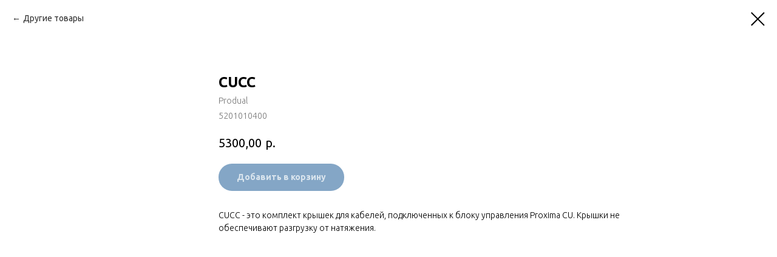

--- FILE ---
content_type: text/html; charset=UTF-8
request_url: http://airtech.pro/hvac_controllers/tproduct/359461079-521874923001-cucc
body_size: 24566
content:
<!DOCTYPE html> <html> <head> <meta charset="utf-8" /> <meta http-equiv="Content-Type" content="text/html; charset=utf-8" /> <meta name="viewport" content="width=device-width, initial-scale=1.0" /> <!--metatextblock-->
<title>CUCC</title>
<meta name="description" content="Накладка для защиты проводных подключений контроллера CU">
<meta name="keywords" content="">
<meta property="og:title" content="CUCC" />
<meta property="og:description" content="Накладка для защиты проводных подключений контроллера CU" />
<meta property="og:type" content="website" />
<meta property="og:url" content="http://airtech.pro/hvac_controllers/tproduct/359461079-521874923001-cucc" />
<meta property="og:image" content="https://static.tildacdn.com/tild6135-6131-4837-b632-633632376137/CU-CC.png" />
<link rel="canonical" href="http://airtech.pro/hvac_controllers/tproduct/359461079-521874923001-cucc" />
<!--/metatextblock--> <meta name="format-detection" content="telephone=no" /> <meta http-equiv="x-dns-prefetch-control" content="on"> <link rel="dns-prefetch" href="https://ws.tildacdn.com"> <link rel="dns-prefetch" href="https://static.tildacdn.com"> <link rel="shortcut icon" href="https://static.tildacdn.com/tild6330-6438-4866-a331-393437663761/favicon.ico" type="image/x-icon" /> <!-- Assets --> <script src="https://neo.tildacdn.com/js/tilda-fallback-1.0.min.js" async charset="utf-8"></script> <link rel="stylesheet" href="https://static.tildacdn.com/css/tilda-grid-3.0.min.css" type="text/css" media="all" onerror="this.loaderr='y';"/> <link rel="stylesheet" href="https://static.tildacdn.com/ws/project3877632/tilda-blocks-page22247177.min.css?t=1752844357" type="text/css" media="all" onerror="this.loaderr='y';" /> <link rel="preconnect" href="https://fonts.gstatic.com"> <link href="https://fonts.googleapis.com/css2?family=Ubuntu:wght@300;400;500;600;700&subset=latin,cyrillic" rel="stylesheet"> <link rel="stylesheet" href="https://static.tildacdn.com/css/tilda-animation-2.0.min.css" type="text/css" media="all" onerror="this.loaderr='y';" /> <link rel="stylesheet" href="https://static.tildacdn.com/css/tilda-popup-1.1.min.css" type="text/css" media="print" onload="this.media='all';" onerror="this.loaderr='y';" /> <noscript><link rel="stylesheet" href="https://static.tildacdn.com/css/tilda-popup-1.1.min.css" type="text/css" media="all" /></noscript> <link rel="stylesheet" href="https://static.tildacdn.com/css/tilda-slds-1.4.min.css" type="text/css" media="print" onload="this.media='all';" onerror="this.loaderr='y';" /> <noscript><link rel="stylesheet" href="https://static.tildacdn.com/css/tilda-slds-1.4.min.css" type="text/css" media="all" /></noscript> <link rel="stylesheet" href="https://static.tildacdn.com/css/tilda-catalog-1.1.min.css" type="text/css" media="print" onload="this.media='all';" onerror="this.loaderr='y';" /> <noscript><link rel="stylesheet" href="https://static.tildacdn.com/css/tilda-catalog-1.1.min.css" type="text/css" media="all" /></noscript> <link rel="stylesheet" href="https://static.tildacdn.com/css/tilda-forms-1.0.min.css" type="text/css" media="all" onerror="this.loaderr='y';" /> <link rel="stylesheet" href="https://static.tildacdn.com/css/tilda-menusub-1.0.min.css" type="text/css" media="print" onload="this.media='all';" onerror="this.loaderr='y';" /> <noscript><link rel="stylesheet" href="https://static.tildacdn.com/css/tilda-menusub-1.0.min.css" type="text/css" media="all" /></noscript> <link rel="stylesheet" href="https://static.tildacdn.com/css/tilda-cart-1.0.min.css" type="text/css" media="all" onerror="this.loaderr='y';" /> <link rel="stylesheet" href="https://static.tildacdn.com/css/tilda-zoom-2.0.min.css" type="text/css" media="print" onload="this.media='all';" onerror="this.loaderr='y';" /> <noscript><link rel="stylesheet" href="https://static.tildacdn.com/css/tilda-zoom-2.0.min.css" type="text/css" media="all" /></noscript> <script nomodule src="https://static.tildacdn.com/js/tilda-polyfill-1.0.min.js" charset="utf-8"></script> <script type="text/javascript">function t_onReady(func) {if(document.readyState!='loading') {func();} else {document.addEventListener('DOMContentLoaded',func);}}
function t_onFuncLoad(funcName,okFunc,time) {if(typeof window[funcName]==='function') {okFunc();} else {setTimeout(function() {t_onFuncLoad(funcName,okFunc,time);},(time||100));}}function t_throttle(fn,threshhold,scope) {return function() {fn.apply(scope||this,arguments);};}</script> <script src="https://static.tildacdn.com/js/jquery-1.10.2.min.js" charset="utf-8" onerror="this.loaderr='y';"></script> <script src="https://static.tildacdn.com/js/tilda-scripts-3.0.min.js" charset="utf-8" defer onerror="this.loaderr='y';"></script> <script src="https://static.tildacdn.com/ws/project3877632/tilda-blocks-page22247177.min.js?t=1752844357" charset="utf-8" onerror="this.loaderr='y';"></script> <script src="https://static.tildacdn.com/js/tilda-lazyload-1.0.min.js" charset="utf-8" async onerror="this.loaderr='y';"></script> <script src="https://static.tildacdn.com/js/tilda-animation-2.0.min.js" charset="utf-8" async onerror="this.loaderr='y';"></script> <script src="https://static.tildacdn.com/js/hammer.min.js" charset="utf-8" async onerror="this.loaderr='y';"></script> <script src="https://static.tildacdn.com/js/tilda-slds-1.4.min.js" charset="utf-8" async onerror="this.loaderr='y';"></script> <script src="https://static.tildacdn.com/js/tilda-products-1.0.min.js" charset="utf-8" async onerror="this.loaderr='y';"></script> <script src="https://static.tildacdn.com/js/tilda-catalog-1.1.min.js" charset="utf-8" async onerror="this.loaderr='y';"></script> <script src="https://static.tildacdn.com/js/tilda-menusub-1.0.min.js" charset="utf-8" async onerror="this.loaderr='y';"></script> <script src="https://static.tildacdn.com/js/tilda-menu-1.0.min.js" charset="utf-8" async onerror="this.loaderr='y';"></script> <script src="https://static.tildacdn.com/js/tilda-widget-positions-1.0.min.js" charset="utf-8" async onerror="this.loaderr='y';"></script> <script src="https://static.tildacdn.com/js/tilda-forms-1.0.min.js" charset="utf-8" async onerror="this.loaderr='y';"></script> <script src="https://static.tildacdn.com/js/tilda-cart-1.0.min.js" charset="utf-8" async onerror="this.loaderr='y';"></script> <script src="https://static.tildacdn.com/js/tilda-zoom-2.0.min.js" charset="utf-8" async onerror="this.loaderr='y';"></script> <script src="https://static.tildacdn.com/js/tilda-skiplink-1.0.min.js" charset="utf-8" async onerror="this.loaderr='y';"></script> <script src="https://static.tildacdn.com/js/tilda-events-1.0.min.js" charset="utf-8" async onerror="this.loaderr='y';"></script> <script type="text/javascript">window.dataLayer=window.dataLayer||[];</script> <script type="text/javascript">(function() {if((/bot|google|yandex|baidu|bing|msn|duckduckbot|teoma|slurp|crawler|spider|robot|crawling|facebook/i.test(navigator.userAgent))===false&&typeof(sessionStorage)!='undefined'&&sessionStorage.getItem('visited')!=='y'&&document.visibilityState){var style=document.createElement('style');style.type='text/css';style.innerHTML='@media screen and (min-width: 980px) {.t-records {opacity: 0;}.t-records_animated {-webkit-transition: opacity ease-in-out .2s;-moz-transition: opacity ease-in-out .2s;-o-transition: opacity ease-in-out .2s;transition: opacity ease-in-out .2s;}.t-records.t-records_visible {opacity: 1;}}';document.getElementsByTagName('head')[0].appendChild(style);function t_setvisRecs(){var alr=document.querySelectorAll('.t-records');Array.prototype.forEach.call(alr,function(el) {el.classList.add("t-records_animated");});setTimeout(function() {Array.prototype.forEach.call(alr,function(el) {el.classList.add("t-records_visible");});sessionStorage.setItem("visited","y");},400);}
document.addEventListener('DOMContentLoaded',t_setvisRecs);}})();</script></head> <body class="t-body" style="margin:0;"> <!--allrecords--> <div id="allrecords" class="t-records" data-product-page="y" data-hook="blocks-collection-content-node" data-tilda-project-id="3877632" data-tilda-page-id="22247177" data-tilda-page-alias="hvac_controllers" data-tilda-formskey="67e8215bd403ce165adc38281f335273" data-tilda-lazy="yes" data-tilda-root-zone="com" data-tilda-project-country="RU">
<!-- PRODUCT START -->

                
                        
                    
        
        

<div id="rec359461079" class="r t-rec" style="background-color:#ffffff;" data-bg-color="#ffffff">
    <div class="t-store t-store__prod-snippet__container">

        
                <div class="t-store__prod-popup__close-txt-wr" style="position:absolute;">
            <a href="http://airtech.pro/hvac_controllers" class="js-store-close-text t-store__prod-popup__close-txt t-descr t-descr_xxs" style="color:#000000;">
                Другие товары
            </a>
        </div>
        
        <a href="http://airtech.pro/hvac_controllers" class="t-popup__close" style="position:absolute; background-color:#ffffff">
            <div class="t-popup__close-wrapper">
                <svg class="t-popup__close-icon t-popup__close-icon_arrow" width="26px" height="26px" viewBox="0 0 26 26" version="1.1" xmlns="http://www.w3.org/2000/svg" xmlns:xlink="http://www.w3.org/1999/xlink"><path d="M10.4142136,5 L11.8284271,6.41421356 L5.829,12.414 L23.4142136,12.4142136 L23.4142136,14.4142136 L5.829,14.414 L11.8284271,20.4142136 L10.4142136,21.8284271 L2,13.4142136 L10.4142136,5 Z" fill="#000000"></path></svg>
                <svg class="t-popup__close-icon t-popup__close-icon_cross" width="23px" height="23px" viewBox="0 0 23 23" version="1.1" xmlns="http://www.w3.org/2000/svg" xmlns:xlink="http://www.w3.org/1999/xlink"><g stroke="none" stroke-width="1" fill="#000000" fill-rule="evenodd"><rect transform="translate(11.313708, 11.313708) rotate(-45.000000) translate(-11.313708, -11.313708) " x="10.3137085" y="-3.6862915" width="2" height="30"></rect><rect transform="translate(11.313708, 11.313708) rotate(-315.000000) translate(-11.313708, -11.313708) " x="10.3137085" y="-3.6862915" width="2" height="30"></rect></g></svg>
            </div>
        </a>
        
        <div class="js-store-product js-product t-store__product-snippet" data-product-lid="521874923001" data-product-uid="521874923001" itemscope itemtype="http://schema.org/Product">
            <meta itemprop="productID" content="521874923001" />

            <div class="t-container">
                <div>
                    <meta itemprop="image" content="https://static.tildacdn.com/tild6135-6131-4837-b632-633632376137/CU-CC.png" />
                    <div class="t-store__prod-popup__slider js-store-prod-slider t-store__prod-popup__col-left t-col t-col_3">
                        <div class="js-product-img" style="width:100%;padding-bottom:75%;background-size:cover;opacity:0;">
                        </div>
                    </div>
                    <div class="t-store__prod-popup__info t-align_left t-store__prod-popup__col-right t-col t-col_8">

                        <div class="t-store__prod-popup__title-wrapper">
                            <h1 class="js-store-prod-name js-product-name t-store__prod-popup__name t-name t-name_xl" itemprop="name" >CUCC</h1>
                            <div class="t-store__prod-popup__brand t-descr t-descr_xxs" itemprop="brand" itemscope itemtype="https://schema.org/Brand">
                                <span itemprop="name" class="js-product-brand">Produal</span>                            </div>
                            <div class="t-store__prod-popup__sku t-descr t-descr_xxs">
                                <span class="js-store-prod-sku js-product-sku" translate="no" itemprop="sku">
                                    5201010400
                                </span>
                            </div>
                        </div>

                                                                        <div itemprop="offers" itemscope itemtype="http://schema.org/Offer" style="display:none;">
                            <meta itemprop="serialNumber" content="521874923001" />
                                                        <meta itemprop="sku" content="5201010400" />
                                                        <meta itemprop="price" content="5300.00" />
                            <meta itemprop="priceCurrency" content="RUB" />
                                                        <link itemprop="availability" href="http://schema.org/InStock">
                                                    </div>
                        
                                                
                        <div class="js-store-price-wrapper t-store__prod-popup__price-wrapper">
                            <div class="js-store-prod-price t-store__prod-popup__price t-store__prod-popup__price-item t-name t-name_md" style="font-weight:400;">
                                                                <div class="js-product-price js-store-prod-price-val t-store__prod-popup__price-value" data-product-price-def="5300.0000" data-product-price-def-str="5300,00">5300,00</div><div class="t-store__prod-popup__price-currency" translate="no">р.</div>
                                                            </div>
                            <div class="js-store-prod-price-old t-store__prod-popup__price_old t-store__prod-popup__price-item t-name t-name_md" style="font-weight:400;display:none;">
                                                                <div class="js-store-prod-price-old-val t-store__prod-popup__price-value"></div><div class="t-store__prod-popup__price-currency" translate="no">р.</div>
                                                            </div>
                        </div>

                        <div class="js-product-controls-wrapper">
                        </div>

                        <div class="t-store__prod-popup__links-wrapper">
                                                    </div>

                                                <div class="t-store__prod-popup__btn-wrapper"   tt="Добавить в корзину">
                                                        <a href="#order" class="t-store__prod-popup__btn t-store__prod-popup__btn_disabled t-btn t-btn_sm" style="color:#ffffff;background-color:#094e8d;border-radius:50px;-moz-border-radius:50px;-webkit-border-radius:50px;">
                                <table style="width:100%; height:100%;">
                                    <tbody>
                                        <tr>
                                            <td class="js-store-prod-popup-buy-btn-txt">Добавить в корзину</td>
                                        </tr>
                                    </tbody>
                                </table>
                            </a>
                                                    </div>
                        
                        <div class="js-store-prod-text t-store__prod-popup__text t-descr t-descr_xxs" >
                                                    <div class="js-store-prod-all-text" itemprop="description">
                                CUCC - это комплект крышек для кабелей, подключенных к блоку управления Proxima CU. Крышки не обеспечивают разгрузку от натяжения.                            </div>
                                                                            <div class="js-store-prod-all-charcs">
                                                                                                                                                                        </div>
                                                </div>

                    </div>
                </div>

                            </div>
        </div>
                <div class="t-store__relevants__container">
            <div class="t-container">
                <div class="t-col">
                    <div class="t-store__relevants__title t-uptitle t-uptitle_xxl" ></div>
                    <div class="t-store__relevants-grid-cont js-store-relevants-grid-cont js-store-grid-cont t-store__valign-buttons"></div>
                </div>
            </div>
        </div>
                <div class="js-store-error-msg t-store__error-msg-cont"></div>
        <div itemscope itemtype="http://schema.org/ImageGallery" style="display:none;">
                                                </div>

    </div>

                        
                        
    
    <style>
        /* body bg color */
        
        .t-body {
            background-color:#ffffff;
        }
        

        /* body bg color end */
        /* Slider stiles */
        .t-slds__bullet_active .t-slds__bullet_body {
            background-color: #222 !important;
        }

        .t-slds__bullet:hover .t-slds__bullet_body {
            background-color: #222 !important;
        }
        /* Slider stiles end */
    </style>
    

            
        
    <style>
        

        

        
    </style>
    
    
        
    <style>
        
    </style>
    
    
        
    <style>
        
    </style>
    
    
        
        <style>
    
                                    
        </style>
    
    
    <div class="js-store-tpl-slider-arrows" style="display: none;">
                


<div class="t-slds__arrow_wrapper t-slds__arrow_wrapper-left" data-slide-direction="left">
  <div class="t-slds__arrow t-slds__arrow-left t-slds__arrow-withbg" style="width: 40px; height: 40px;background-color: rgba(255,255,255,1);">
    <div class="t-slds__arrow_body t-slds__arrow_body-left" style="width: 9px;">
      <svg style="display: block" viewBox="0 0 9.3 17" xmlns="http://www.w3.org/2000/svg" xmlns:xlink="http://www.w3.org/1999/xlink">
                <desc>Left</desc>
        <polyline
        fill="none"
        stroke="#000000"
        stroke-linejoin="butt"
        stroke-linecap="butt"
        stroke-width="1"
        points="0.5,0.5 8.5,8.5 0.5,16.5"
        />
      </svg>
    </div>
  </div>
</div>
<div class="t-slds__arrow_wrapper t-slds__arrow_wrapper-right" data-slide-direction="right">
  <div class="t-slds__arrow t-slds__arrow-right t-slds__arrow-withbg" style="width: 40px; height: 40px;background-color: rgba(255,255,255,1);">
    <div class="t-slds__arrow_body t-slds__arrow_body-right" style="width: 9px;">
      <svg style="display: block" viewBox="0 0 9.3 17" xmlns="http://www.w3.org/2000/svg" xmlns:xlink="http://www.w3.org/1999/xlink">
        <desc>Right</desc>
        <polyline
        fill="none"
        stroke="#000000"
        stroke-linejoin="butt"
        stroke-linecap="butt"
        stroke-width="1"
        points="0.5,0.5 8.5,8.5 0.5,16.5"
        />
      </svg>
    </div>
  </div>
</div>    </div>

    
    <script>
        t_onReady(function() {
            var tildacopyEl = document.getElementById('tildacopy');
            if (tildacopyEl) tildacopyEl.style.display = 'none';

            var recid = '359461079';
            var options = {};
            var product = {"uid":521874923001,"rootpartid":5905057,"title":"CUCC","brand":"Produal","descr":"Накладка для защиты проводных подключений контроллера CU","text":"CUCC - это комплект крышек для кабелей, подключенных к блоку управления Proxima CU. Крышки не обеспечивают разгрузку от натяжения.","sku":"5201010400","price":"5300.0000","gallery":[{"img":"https:\/\/static.tildacdn.com\/tild6135-6131-4837-b632-633632376137\/CU-CC.png"}],"sort":1147700,"portion":0,"newsort":0,"json_chars":"null","externalid":"6419767019998","pack_label":"lwh","pack_x":0,"pack_y":0,"pack_z":0,"pack_m":0,"serverid":"master","servertime":"1713446283.2095","parentuid":"","editions":[{"uid":521874923001,"price":"5 300.00","priceold":"","sku":"5201010400","quantity":"","img":"https:\/\/static.tildacdn.com\/tild6135-6131-4837-b632-633632376137\/CU-CC.png"}],"characteristics":[],"properties":[],"partuids":[868672191941],"url":"http:\/\/airtech.pro\/hvac_controllers\/tproduct\/359461079-521874923001-cucc"};

            // draw slider or show image for SEO
            if (window.isSearchBot) {
                var imgEl = document.querySelector('.js-product-img');
                if (imgEl) imgEl.style.opacity = '1';
            } else {
                
                var prodcard_optsObj = {
    hasWrap: false,
    txtPad: '',
    bgColor: '#f5f5f5',
    borderRadius: '',
    shadowSize: '0px',
    shadowOpacity: '',
    shadowSizeHover: '',
    shadowOpacityHover: '',
    shadowShiftyHover: '',
    btnTitle1: '',
    btnLink1: 'popup',
    btnTitle2: '',
    btnLink2: 'order',
    showOpts: false};

var price_optsObj = {
    color: '',
    colorOld: '',
    fontSize: '',
    fontWeight: '400'
};

var popup_optsObj = {
    columns: '3',
    columns2: '8',
    isVertical: '',
    align: 'left',
    btnTitle: 'Добавить в корзину',
    closeText: 'Другие товары',
    iconColor: '#000000',
    containerBgColor: '#ffffff',
    overlayBgColorRgba: 'rgba(255,255,255,1)',
    popupStat: '',
    popupContainer: '',
    fixedButton: false,
    mobileGalleryStyle: ''
};

var slider_optsObj = {
    anim_speed: '',
    arrowColor: '#000000',
    videoPlayerIconColor: '',
    cycle: '',
    controls: 'arrowsthumbs',
    bgcolor: '#ffffff'
};

var slider_dotsOptsObj = {
    size: '',
    bgcolor: '',
    bordersize: '',
    bgcoloractive: ''
};

var slider_slidesOptsObj = {
    zoomable: true,
    bgsize: 'cover',
    ratio: '0.75'
};

var typography_optsObj = {
    descrColor: '',
    titleColor: ''
};

var default_sortObj = {
    in_stock: false};

var btn1_style = 'border-radius:50px;-moz-border-radius:50px;-webkit-border-radius:50px;color:#ffffff;background-color:#094e8d;';
var btn2_style = 'border-radius:50px;-moz-border-radius:50px;-webkit-border-radius:50px;color:#000000;border:1px solid #000000;';

var options_catalog = {
    btn1_style: btn1_style,
    btn2_style: btn2_style,
    storepart: '868672191941',
    prodCard: prodcard_optsObj,
    popup_opts: popup_optsObj,
    defaultSort: default_sortObj,
    slider_opts: slider_optsObj,
    slider_dotsOpts: slider_dotsOptsObj,
    slider_slidesOpts: slider_slidesOptsObj,
    typo: typography_optsObj,
    price: price_optsObj,
    blocksInRow: '4',
    imageHover: true,
    imageHeight: '',
    imageRatioClass: 't-store__card__imgwrapper_1-1',
    align: 'left',
    vindent: '',
    isHorizOnMob:false,
    itemsAnim: 'zoomin',
    hasOriginalAspectRatio: true,
    markColor: '#ffffff',
    markBgColor: '#094e8d',
    currencySide: 'r',
    currencyTxt: 'р.',
    currencySeparator: ',',
    currencyDecimal: '',
    btnSize: '',
    verticalAlignButtons: false,
    hideFilters: false,
    titleRelevants: '',
    showRelevants: '868672191941',
    relevants_slider: true,
    relevants_quantity: '4',
    isFlexCols: true,
    isPublishedPage: true,
    previewmode: true,
    colClass: 't-col t-col_3',
    ratio: '',
    sliderthumbsside: '',
    showStoreBtnQuantity: 'both',
    tabs: 'accordion',
    galleryStyle: '',
    title_typo: '',
    descr_typo: '',
    price_typo: '',
    price_old_typo: '',
    menu_typo: '',
    options_typo: '',
    sku_typo: '',
    characteristics_typo: '',
    button_styles: '',
    button2_styles: '',
    buttonicon: '',
    buttoniconhover: '',
};                
                // emulate, get options_catalog from file store_catalog_fields
                options = options_catalog;
                options.typo.title = "" || '';
                options.typo.descr = "" || '';

                try {
                    if (options.showRelevants) {
                        var itemsCount = '4';
                        var relevantsMethod;
                        switch (options.showRelevants) {
                            case 'cc':
                                relevantsMethod = 'current_category';
                                break;
                            case 'all':
                                relevantsMethod = 'all_categories';
                                break;
                            default:
                                relevantsMethod = 'category_' + options.showRelevants;
                                break;
                        }

                        t_onFuncLoad('t_store_loadProducts', function() {
                            t_store_loadProducts(
                                'relevants',
                                recid,
                                options,
                                false,
                                {
                                    currentProductUid: '521874923001',
                                    relevantsQuantity: itemsCount,
                                    relevantsMethod: relevantsMethod,
                                    relevantsSort: 'random'
                                }
                            );
                        });
                    }
                } catch (e) {
                    console.log('Error in relevants: ' + e);
                }
            }

            
                            options.popup_opts.btnTitle = 'Добавить в корзину';
                        

            window.tStoreOptionsList = [{"title":"Чувствительный элемент","params":{"view":"select","hasColor":false,"linkImage":false},"values":[{"id":9586750,"value":"KP 10"},{"id":11424451,"value":"LL (активный преобразователь 4-20 мА)"},{"id":11424499,"value":"LU (активный преобразователь 0-10 В)"},{"id":11429983,"value":"M (активный преобразователь 0-10 В + Modbus)"},{"id":9586741,"value":"NI 1000"},{"id":9586735,"value":"NI 1000-LG"},{"id":9586744,"value":"NTC 1.8"},{"id":9525460,"value":"NTC 10"},{"id":9586747,"value":"NTC 10-AN"},{"id":9586753,"value":"NTC 10-C"},{"id":9586738,"value":"NTC 10-KB"},{"id":9586729,"value":"NTC 2.2"},{"id":9525463,"value":"NTC 20"},{"id":14552611,"value":"NTC10k (3435)"},{"id":14549995,"value":"NTC10k (3950)"},{"id":20496670,"value":"NTC12k"},{"id":9586732,"value":"PT 100"},{"id":9525457,"value":"PT 1000"},{"id":9586981,"value":"T1"}]},{"title":"Номинальное сопротивление","params":{"view":"select","hasColor":false,"linkImage":false},"values":[{"id":9589204,"value":"10 kΩ \/ 25 °C"},{"id":14367832,"value":"10 kΩ \/25 °C"},{"id":9589213,"value":"100 Ω \/ 0 °C"},{"id":9589201,"value":"1000 Ω \/ 0 °C"},{"id":10969471,"value":"1000 Ω \/ 25 °C"},{"id":20496673,"value":"12 kΩ \/ 25 °C"},{"id":9589219,"value":"1800 Ω \/ 25 °C"},{"id":9589207,"value":"20 kΩ \/ 25 °C"},{"id":14367859,"value":"20 kΩ \/25 °C"},{"id":14172487,"value":"2226 Ω \/ 0 °C"},{"id":9589210,"value":"2252 Ω \/ 25 °C"},{"id":9589216,"value":"5025 Ω \/ 25 °C"},{"id":14368030,"value":"X"},{"id":11424454,"value":"Х"}]},{"title":"Цвет","params":{"view":"radio","hasColor":true,"linkImage":false},"values":[{"id":9973810,"color":"#d6d7d9","value":"Inox"},{"id":9804271,"color":"#000000","value":"luxury black"},{"id":9804268,"color":"#a38330","value":"luxury gold"},{"id":9804274,"color":"#b9b2a8","value":"luxury gray"},{"id":9973813,"color":"#ca9365","value":"Бежевый"},{"id":9973462,"color":"#ffffff","value":"Белый"},{"id":9695740,"color":"#5f5d64","value":"Бронзовый"},{"id":9932590,"color":"#80ccbe","value":"Зеленый"},{"id":9695746,"color":"#d4a674","value":"Золотистый"},{"id":9932599,"color":"#ce5149","value":"Китайский красный"},{"id":9973459,"color":"#a4342a","value":"Красный"},{"id":9973816,"color":"#7b584c","value":"Медный"},{"id":9932593,"color":"#81a5b5","value":"Светло-синий"},{"id":9695743,"color":"#d6dce6","value":"Серебристый"},{"id":9973465,"color":"#5c5853","value":"Серый"},{"id":9932596,"color":"#fffbd4","value":"Слоновая кость"},{"id":9695728,"color":"#000000","value":"Черный"}]},{"title":"Наименование","params":{"view":"select","hasColor":false,"linkImage":false},"values":[{"id":11828113,"value":"A 20405-00N00-1S"},{"id":11828095,"value":"A 40405-00N00-1S"},{"id":11828104,"value":"A 40505-00N00-1S"},{"id":11828101,"value":"A 41405-10N00-1S"},{"id":11828107,"value":"A 41505-10N00-1S"},{"id":11465782,"value":"AO 2"},{"id":11465776,"value":"AO 3"},{"id":11828116,"value":"AST 20405-00N00-0"},{"id":11828119,"value":"AST 40405-00N00-0"},{"id":11828122,"value":"AST 41405-10N00-0"},{"id":11421187,"value":"AT 50"},{"id":11421181,"value":"AT 80"},{"id":11421193,"value":"ATH 100"},{"id":11421199,"value":"ATH 150"},{"id":11421202,"value":"ATH 200"},{"id":11421208,"value":"ATH 250"},{"id":11421214,"value":"ATH 300"},{"id":11421220,"value":"ATH 350"},{"id":11421226,"value":"ATH 450"},{"id":11421190,"value":"ATH 80"},{"id":11421235,"value":"ATM 100"},{"id":11421238,"value":"ATM 150"},{"id":11421241,"value":"ATM 200"},{"id":11421244,"value":"ATM 250"},{"id":11421247,"value":"ATM 300"},{"id":11421250,"value":"ATM 350"},{"id":11421253,"value":"ATM 450"},{"id":11421229,"value":"ATM 50"},{"id":11421232,"value":"ATM 80"},{"id":11828209,"value":"BA-ALL.5.2.01"},{"id":11828215,"value":"BA-ALL.5.2.02"},{"id":11828221,"value":"BA-ALL.5.2.03"},{"id":11828227,"value":"BA-ALL.5.2.05"},{"id":11828233,"value":"BA-ALL.5.2.10"},{"id":11828239,"value":"BA-ALL.5.2.15"},{"id":11828245,"value":"BA-ALL.5.2.20"},{"id":11828251,"value":"BA-ALL.5.3.01"},{"id":11828254,"value":"BA-ALL.5.3.02"},{"id":11828257,"value":"BA-ALL.5.3.03"},{"id":11828260,"value":"BA-ALL.5.3.05"},{"id":11828263,"value":"BA-ALL.5.3.10"},{"id":11828266,"value":"BA-ALL.5.3.15"},{"id":11828269,"value":"BA-ALL.5.3.20"},{"id":11744833,"value":"CPS 1100"},{"id":11744821,"value":"CPS 330"},{"id":11744839,"value":"CPS 4000"},{"id":11744827,"value":"CPS 450"},{"id":11391475,"value":"CU"},{"id":11389693,"value":"CU-LH-BAC"},{"id":11389690,"value":"CU-LH-MOD"},{"id":11389699,"value":"CU-LHB-BAC"},{"id":11389696,"value":"CU-LHB-MOD"},{"id":11391478,"value":"CUB"},{"id":10969876,"value":"DBZ-05"},{"id":20660269,"value":"DPT-Flow-1000-AZ-D"},{"id":20660260,"value":"DPT-Flow-1000-D"},{"id":20660275,"value":"DPT-Flow-1000-D-40C"},{"id":20660287,"value":"DPT-Flow-2000-AZ-D"},{"id":20660284,"value":"DPT-Flow-2000-D"},{"id":20660293,"value":"DPT-Flow-2000-D-40C"},{"id":20660308,"value":"DPT-Flow-5000-AZ-D"},{"id":20660299,"value":"DPT-Flow-5000-D"},{"id":20660311,"value":"DPT-Flow-5000-D-40C"},{"id":20660326,"value":"DPT-Flow-7000-AZ-D"},{"id":20660320,"value":"DPT-Flow-7000-D"},{"id":20660329,"value":"DPT-Flow-7000-D-40C"},{"id":20660362,"value":"DPT-Flow-MOD-2500-AZ-D"},{"id":20660356,"value":"DPT-Flow-MOD-2500-D"},{"id":20660368,"value":"DPT-Flow-MOD-2500-D-40C"},{"id":20660344,"value":"DPT-Flow-MOD-7000-AZ-D"},{"id":20660338,"value":"DPT-Flow-MOD-7000-D"},{"id":20660347,"value":"DPT-Flow-MOD-7000-D-40C"},{"id":11744800,"value":"DTM -40\/40"},{"id":11744806,"value":"DTM 0\/60"},{"id":11744812,"value":"DTM-S -40\/40"},{"id":11744815,"value":"DTM-S 0\/60"},{"id":10969468,"value":"EJV 24"},{"id":10969462,"value":"EJV 24-PT"},{"id":11739772,"value":"ETT1"},{"id":11739790,"value":"ETT12"},{"id":11739787,"value":"ETT12B"},{"id":11739769,"value":"ETT1B"},{"id":11739781,"value":"ETT6"},{"id":11739778,"value":"ETT6B"},{"id":11119834,"value":"HDH"},{"id":11119924,"value":"HDH 10K"},{"id":11119927,"value":"HDH 10K-N"},{"id":11119930,"value":"HDH 10K-RH"},{"id":11119933,"value":"HDH 10K-RH-N"},{"id":11119849,"value":"HDH-M"},{"id":11119852,"value":"HDH-M-N"},{"id":11119876,"value":"HDH-M-PIR"},{"id":11119879,"value":"HDH-M-PIR-N"},{"id":11119855,"value":"HDH-M-RH"},{"id":11119858,"value":"HDH-M-RH-N"},{"id":11119882,"value":"HDH-M-RH-PIR"},{"id":11119885,"value":"HDH-M-RH-PIR-N"},{"id":11119837,"value":"HDH-N"},{"id":20685541,"value":"HDH-NTC 1.8"},{"id":11119864,"value":"HDH-PIR"},{"id":11119867,"value":"HDH-PIR-N"},{"id":20685535,"value":"HDH-PT 1000"},{"id":11119843,"value":"HDH-RH"},{"id":11119846,"value":"HDH-RH-N"},{"id":11119870,"value":"HDH-RH-PIR"},{"id":11119873,"value":"HDH-RH-PIR-N"},{"id":11119888,"value":"HDK"},{"id":11119936,"value":"HDK 10K"},{"id":11119948,"value":"HDK 10K-M"},{"id":11119951,"value":"HDK 10K-M-N"},{"id":11119954,"value":"HDK 10K-M-RH"},{"id":11119957,"value":"HDK 10K-M-RH-N"},{"id":11119939,"value":"HDK 10K-N"},{"id":11119942,"value":"HDK 10K-RH"},{"id":11119945,"value":"HDK 10K-RH-N"},{"id":11119900,"value":"HDK-M"},{"id":11119903,"value":"HDK-M-N"},{"id":11119906,"value":"HDK-M-RH"},{"id":11119909,"value":"HDK-M-RH-N"},{"id":11119891,"value":"HDK-N"},{"id":11119894,"value":"HDK-RH"},{"id":11119897,"value":"HDK-RH-N"},{"id":11119912,"value":"HDU"},{"id":11119972,"value":"HDU 10K"},{"id":11119978,"value":"HDU 10K-M"},{"id":11119981,"value":"HDU 10K-M-N"},{"id":11119975,"value":"HDU 10K-N"},{"id":11119960,"value":"HDU 5K"},{"id":11119966,"value":"HDU 5K-M"},{"id":11119969,"value":"HDU 5K-M-N"},{"id":11119963,"value":"HDU 5K-N"},{"id":11119918,"value":"HDU-M"},{"id":11119921,"value":"HDU-M-N"},{"id":11119915,"value":"HDU-N"},{"id":11292643,"value":"HLS 16"},{"id":11292646,"value":"HLS 16-N"},{"id":11292631,"value":"HLS 21"},{"id":11292637,"value":"HLS 21-EXT"},{"id":11292634,"value":"HLS 21-N"},{"id":11292640,"value":"HLS 21-N-EXT"},{"id":11292616,"value":"HLS 33"},{"id":11292625,"value":"HLS 33-EXT"},{"id":11292619,"value":"HLS 33-N"},{"id":11292628,"value":"HLS 33-N-EXT"},{"id":11119984,"value":"HML"},{"id":11119987,"value":"HML-N"},{"id":11119990,"value":"ILH"},{"id":11120002,"value":"ILH-M"},{"id":11120005,"value":"ILH-M-N"},{"id":11120008,"value":"ILH-M-RH"},{"id":11120011,"value":"ILH-M-RH-N"},{"id":11119993,"value":"ILH-N"},{"id":11119996,"value":"ILH-RH"},{"id":11119999,"value":"ILH-RH-N"},{"id":11120014,"value":"ILK"},{"id":11120026,"value":"ILK-M"},{"id":11120029,"value":"ILK-M-N"},{"id":11120032,"value":"ILK-M-RH"},{"id":11120035,"value":"ILK-M-RH-N"},{"id":11120017,"value":"ILK-N"},{"id":11120020,"value":"ILK-RH"},{"id":11120023,"value":"ILK-RH-N"},{"id":11005858,"value":"IML"},{"id":11005861,"value":"IML-M"},{"id":10981708,"value":"IVL 02"},{"id":10981720,"value":"IVL 02-100"},{"id":10981717,"value":"IVL 02-100-N"},{"id":10981711,"value":"IVL 02-400"},{"id":10981714,"value":"IVL 02-N"},{"id":10981681,"value":"IVL 10"},{"id":10981690,"value":"IVL 10-100"},{"id":10981693,"value":"IVL 10-100-N"},{"id":10981684,"value":"IVL 10-400"},{"id":10981696,"value":"IVL 10-400-N"},{"id":10981687,"value":"IVL 10-N"},{"id":10981774,"value":"IVL 20"},{"id":10981777,"value":"IVL 20-400"},{"id":10981783,"value":"IVL 20-400-N"},{"id":10981780,"value":"IVL 20-N"},{"id":10981756,"value":"IVLJ 02"},{"id":10981759,"value":"IVLJ 02-100"},{"id":10981786,"value":"IVLJ 10"},{"id":10981789,"value":"IVLJ 10-N"},{"id":10981792,"value":"IVLJ 20"},{"id":10981795,"value":"IVLJ 20-N"},{"id":10969480,"value":"JV 24"},{"id":10969477,"value":"JV 24-PT"},{"id":11969155,"value":"KA 10"},{"id":11969161,"value":"KA 10-EXT"},{"id":11465734,"value":"KASPO 10.1"},{"id":11465740,"value":"KASPO 10.2"},{"id":11017843,"value":"KLH 100"},{"id":20686111,"value":"KLH 100-5V-PT 1000"},{"id":11017801,"value":"KLH 100-N"},{"id":20686108,"value":"KLH 100-NTC 10"},{"id":11017834,"value":"KLH 420"},{"id":11017837,"value":"KLH 420-N"},{"id":11017804,"value":"KLH-M"},{"id":11017807,"value":"KLH-M-N"},{"id":11017828,"value":"KLHJ 100"},{"id":11017831,"value":"KLHJ 100-N"},{"id":11017810,"value":"KLK 100"},{"id":11017816,"value":"KLK 100-M"},{"id":11017819,"value":"KLK 100-M-N"},{"id":11017813,"value":"KLK 100-N"},{"id":11017822,"value":"KLU 100"},{"id":11017825,"value":"KLU 100-N"},{"id":11005822,"value":"KPEL"},{"id":11005834,"value":"KPEL 9K"},{"id":11005840,"value":"KPEL 9K-M"},{"id":11005843,"value":"KPEL 9K-M-N"},{"id":11005837,"value":"KPEL 9K-N"},{"id":11005828,"value":"KPEL-M"},{"id":11005831,"value":"KPEL-M-N"},{"id":11005825,"value":"KPEL-N"},{"id":11140939,"value":"KRM-X-2-0,16"},{"id":11140948,"value":"KRM-X-2-BAC"},{"id":11140942,"value":"KRM-X-2-MOD"},{"id":11739754,"value":"LA 14E"},{"id":11739763,"value":"LA 15E"},{"id":11739727,"value":"LAP 10"},{"id":11739721,"value":"LAP 10E"},{"id":11739709,"value":"LAP 1E"},{"id":11739724,"value":"LAP 5"},{"id":11739715,"value":"LAP 5E"},{"id":20707381,"value":"LKR-X-0.6"},{"id":20707387,"value":"LKR-X-1.5"},{"id":11465761,"value":"LLK V2"},{"id":11465764,"value":"LLK-N V2"},{"id":11465749,"value":"LTL 010"},{"id":11465758,"value":"LTL 420"},{"id":11465767,"value":"LUK V2"},{"id":11465770,"value":"LUK-N V2"},{"id":11020636,"value":"LUX 34"},{"id":11020642,"value":"LUX 34-100"},{"id":11465728,"value":"MIO 12-NILG"},{"id":11465716,"value":"MIO 12-PT"},{"id":11465722,"value":"MIO 12-V"},{"id":11828353,"value":"MV-VK 24 VAC-8W"},{"id":11828368,"value":"MV-VK 24 VDC-14W"},{"id":11828362,"value":"MV-VK 24 VDC-8W"},{"id":11828317,"value":"MV1\/2NC230"},{"id":11828338,"value":"MV1\/2NO230"},{"id":11828335,"value":"MV11\/2NC230"},{"id":11828332,"value":"MV11\/4NC230"},{"id":11828323,"value":"MV3\/4NC230"},{"id":11828341,"value":"MV3\/4NO230"},{"id":11828278,"value":"NV2D10"},{"id":11828290,"value":"NV2D10F"},{"id":11828284,"value":"NV2D10V"},{"id":11828296,"value":"NV2D15"},{"id":11828302,"value":"NV2D15F"},{"id":11828299,"value":"NV2D15V"},{"id":11828308,"value":"NV2D20"},{"id":11828311,"value":"NV2D20V"},{"id":11744884,"value":"PEK 1000"},{"id":11744890,"value":"PEK 2500"},{"id":11744866,"value":"PEK 300"},{"id":11744872,"value":"PEK 400"},{"id":11744878,"value":"PEK 500"},{"id":11744896,"value":"PEK 5000"},{"id":10981600,"value":"PEL"},{"id":11005798,"value":"PEL 1000"},{"id":11005804,"value":"PEL 1000-M"},{"id":11005807,"value":"PEL 1000-M-N"},{"id":11005801,"value":"PEL 1000-N"},{"id":11005810,"value":"PEL 2500"},{"id":11005816,"value":"PEL 2500-M"},{"id":11005819,"value":"PEL 2500-M-N"},{"id":11005813,"value":"PEL 2500-N"},{"id":11005846,"value":"PEL 8K"},{"id":11005852,"value":"PEL 8K-M"},{"id":11005855,"value":"PEL 8K-M-N"},{"id":11005849,"value":"PEL 8K-N"},{"id":10981606,"value":"PEL-M"},{"id":10981609,"value":"PEL-M-N"},{"id":10981603,"value":"PEL-N"},{"id":11739733,"value":"PJP 1E"},{"id":11739739,"value":"PJP 2E"},{"id":11739745,"value":"PJP 4E"},{"id":11739703,"value":"PLT 12"},{"id":11739691,"value":"PLT 24"},{"id":11739697,"value":"PLT 24-K"},{"id":11785066,"value":"PP-PK R100"},{"id":11785159,"value":"PP-PK R1000"},{"id":11785165,"value":"PP-PK R1200"},{"id":11785072,"value":"PP-PK R125"},{"id":11785078,"value":"PP-PK R160"},{"id":11785084,"value":"PP-PK R200"},{"id":11785087,"value":"PP-PK R250"},{"id":11785093,"value":"PP-PK R300"},{"id":11785099,"value":"PP-PK R315"},{"id":11785105,"value":"PP-PK R355"},{"id":11785111,"value":"PP-PK R400"},{"id":11785117,"value":"PP-PK R450"},{"id":11785123,"value":"PP-PK R500"},{"id":11785129,"value":"PP-PK R550"},{"id":11785135,"value":"PP-PK R600"},{"id":11785141,"value":"PP-PK R630"},{"id":11785147,"value":"PP-PK R700"},{"id":11785153,"value":"PP-PK R800"},{"id":11785234,"value":"PP-SK L1000"},{"id":11785240,"value":"PP-SK L1050"},{"id":11785246,"value":"PP-SK L1100"},{"id":11785252,"value":"PP-SK L1150"},{"id":11785255,"value":"PP-SK L1200"},{"id":11785261,"value":"PP-SK L1250"},{"id":11785267,"value":"PP-SK L1300"},{"id":11785273,"value":"PP-SK L1350"},{"id":11785279,"value":"PP-SK L1400"},{"id":11785285,"value":"PP-SK L1450"},{"id":11785291,"value":"PP-SK L1500"},{"id":11785168,"value":"PP-SK L200"},{"id":11785171,"value":"PP-SK L250"},{"id":11785174,"value":"PP-SK L300"},{"id":11785180,"value":"PP-SK L350"},{"id":11785183,"value":"PP-SK L400"},{"id":11785186,"value":"PP-SK L450"},{"id":11785189,"value":"PP-SK L500"},{"id":11785192,"value":"PP-SK L550"},{"id":11785195,"value":"PP-SK L600"},{"id":11785201,"value":"PP-SK L650"},{"id":11785204,"value":"PP-SK L700"},{"id":11785210,"value":"PP-SK L750"},{"id":11785213,"value":"PP-SK L800"},{"id":11785219,"value":"PP-SK L850"},{"id":11785225,"value":"PP-SK L900"},{"id":11785231,"value":"PP-SK L950"},{"id":11292667,"value":"ROU-PIR-opt"},{"id":11292679,"value":"ROU-RH-opt"},{"id":11292658,"value":"ROU-S"},{"id":11292661,"value":"ROU-S-B"},{"id":11292673,"value":"ROU-S-CO2-opt"},{"id":11389717,"value":"RU"},{"id":11389729,"value":"RU-CO2"},{"id":11389735,"value":"RU-D"},{"id":11389741,"value":"RU-D-CO2"},{"id":11389744,"value":"RU-D-CO2-RH"},{"id":11389738,"value":"RU-D-RH"},{"id":11389723,"value":"RU-RH"},{"id":11389732,"value":"RU-RH-CO2"},{"id":11389750,"value":"RU1F"},{"id":11389756,"value":"RU1F-CO2"},{"id":11389762,"value":"RU1F-D"},{"id":11389768,"value":"RU1F-D-CO2"},{"id":11389771,"value":"RU1F-D-CO2-RH"},{"id":11389765,"value":"RU1F-D-RH"},{"id":11389753,"value":"RU1F-RH"},{"id":11389759,"value":"RU1F-RH-CO2"},{"id":11389777,"value":"RU1M"},{"id":11389783,"value":"RU1M-CO2"},{"id":11389789,"value":"RU1M-D"},{"id":11389795,"value":"RU1M-D-CO2"},{"id":11389798,"value":"RU1M-D-CO2-RH"},{"id":11389792,"value":"RU1M-D-RH"},{"id":11389780,"value":"RU1M-RH"},{"id":11389786,"value":"RU1M-RH-CO2"},{"id":11389804,"value":"RU2FM"},{"id":11389810,"value":"RU2FM-CO2"},{"id":11389816,"value":"RU2FM-D"},{"id":11389822,"value":"RU2FM-D-CO2"},{"id":11389825,"value":"RU2FM-D-CO2-RH"},{"id":11389819,"value":"RU2FM-D-RH"},{"id":11389807,"value":"RU2FM-RH"},{"id":11389813,"value":"RU2FM-RH-CO2"},{"id":11389828,"value":"RUB"},{"id":11389834,"value":"RUB-CO2"},{"id":11389840,"value":"RUB-D"},{"id":11389846,"value":"RUB-D-CO2"},{"id":11389849,"value":"RUB-D-CO2-RH"},{"id":11389843,"value":"RUB-D-RH"},{"id":11389831,"value":"RUB-RH"},{"id":11389837,"value":"RUB-RH-CO2"},{"id":11389852,"value":"RUB1F"},{"id":11389858,"value":"RUB1F-CO2"},{"id":11389864,"value":"RUB1F-D"},{"id":11389870,"value":"RUB1F-D-CO2"},{"id":11389873,"value":"RUB1F-D-CO2-RH"},{"id":11389867,"value":"RUB1F-D-RH"},{"id":11389855,"value":"RUB1F-RH"},{"id":11389861,"value":"RUB1F-RH-CO2"},{"id":11389876,"value":"RUB1M"},{"id":11389882,"value":"RUB1M-CO2"},{"id":11389888,"value":"RUB1M-D"},{"id":11389894,"value":"RUB1M-D-CO2"},{"id":11389897,"value":"RUB1M-D-CO2-RH"},{"id":11389891,"value":"RUB1M-D-RH"},{"id":11389879,"value":"RUB1M-RH"},{"id":11389885,"value":"RUB1M-RH-CO2"},{"id":11389900,"value":"RUB2FM"},{"id":11389906,"value":"RUB2FM-CO2"},{"id":11389912,"value":"RUB2FM-D"},{"id":11389918,"value":"RUB2FM-D-CO2"},{"id":11389921,"value":"RUB2FM-D-CO2-RH"},{"id":11389915,"value":"RUB2FM-D-RH"},{"id":11389903,"value":"RUB2FM-RH"},{"id":11389909,"value":"RUB2FM-RH-CO2"},{"id":11500336,"value":"RY 1"},{"id":11500342,"value":"RY 1-K"},{"id":11500345,"value":"RY 1-U"},{"id":11500348,"value":"RY 1-U-K"},{"id":11465707,"value":"RYM 8-KK"},{"id":11465791,"value":"RYM 8-KK-0"},{"id":11744902,"value":"SV 250"},{"id":11744908,"value":"SV 500"},{"id":11744845,"value":"T-HAARALIITIN"},{"id":10000321,"value":"TEAT KP 10"},{"id":14367988,"value":"TEAT KP 10-100"},{"id":14367991,"value":"TEAT KP 10-150"},{"id":14367994,"value":"TEAT KP 10-200"},{"id":14367997,"value":"TEAT KP 10-250"},{"id":14368000,"value":"TEAT KP 10-300"},{"id":14368003,"value":"TEAT KP 10-350"},{"id":14368006,"value":"TEAT KP 10-450"},{"id":14367985,"value":"TEAT KP 10-50"},{"id":11430481,"value":"TEAT LL"},{"id":14368036,"value":"TEAT LL-100"},{"id":14368039,"value":"TEAT LL-150"},{"id":14368042,"value":"TEAT LL-200"},{"id":14368045,"value":"TEAT LL-250"},{"id":14368048,"value":"TEAT LL-300"},{"id":14368051,"value":"TEAT LL-450"},{"id":14368033,"value":"TEAT LL-50"},{"id":11430484,"value":"TEAT LU"},{"id":14368057,"value":"TEAT LU-100"},{"id":14368060,"value":"TEAT LU-150"},{"id":14368063,"value":"TEAT LU-200"},{"id":14368066,"value":"TEAT LU-250"},{"id":14368069,"value":"TEAT LU-300"},{"id":14368072,"value":"TEAT LU-450"},{"id":14368054,"value":"TEAT LU-50"},{"id":10000312,"value":"TEAT NI 1000"},{"id":14367931,"value":"TEAT NI 1000-100"},{"id":14367934,"value":"TEAT NI 1000-150"},{"id":14367937,"value":"TEAT NI 1000-200"},{"id":14367940,"value":"TEAT NI 1000-250"},{"id":14367943,"value":"TEAT NI 1000-300"},{"id":14367946,"value":"TEAT NI 1000-350"},{"id":14367949,"value":"TEAT NI 1000-450"},{"id":14367928,"value":"TEAT NI 1000-50"},{"id":10000306,"value":"TEAT NI 1000-LG"},{"id":14367889,"value":"TEAT NI 1000-LG-100"},{"id":14367892,"value":"TEAT NI 1000-LG-150"},{"id":14367895,"value":"TEAT NI 1000-LG-200"},{"id":14367898,"value":"TEAT NI 1000-LG-250"},{"id":14367901,"value":"TEAT NI 1000-LG-300"},{"id":14367904,"value":"TEAT NI 1000-LG-350"},{"id":14367907,"value":"TEAT NI 1000-LG-450"},{"id":14367886,"value":"TEAT NI 1000-LG-50"},{"id":10000315,"value":"TEAT NTC 1.8"},{"id":14367955,"value":"TEAT NTC 1.8-100"},{"id":14367958,"value":"TEAT NTC 1.8-150"},{"id":14367961,"value":"TEAT NTC 1.8-200"},{"id":14367964,"value":"TEAT NTC 1.8-250"},{"id":14367967,"value":"TEAT NTC 1.8-300"},{"id":14367970,"value":"TEAT NTC 1.8-450"},{"id":14367952,"value":"TEAT NTC 1.8-50"},{"id":10000300,"value":"TEAT NTC 10"},{"id":14367838,"value":"TEAT NTC 10-100"},{"id":14367841,"value":"TEAT NTC 10-150"},{"id":14367844,"value":"TEAT NTC 10-200"},{"id":14367847,"value":"TEAT NTC 10-250"},{"id":14367850,"value":"TEAT NTC 10-300"},{"id":14367853,"value":"TEAT NTC 10-350"},{"id":14367856,"value":"TEAT NTC 10-450"},{"id":14367835,"value":"TEAT NTC 10-50"},{"id":10000324,"value":"TEAT NTC 10-C"},{"id":14368009,"value":"TEAT NTC 10-C-100"},{"id":14368012,"value":"TEAT NTC 10-C-150"},{"id":14368015,"value":"TEAT NTC 10-C-200"},{"id":14368018,"value":"TEAT NTC 10-C-250"},{"id":14368021,"value":"TEAT NTC 10-C-300"},{"id":14368024,"value":"TEAT NTC 10-C-350"},{"id":14368027,"value":"TEAT NTC 10-C-450"},{"id":11865529,"value":"TEAT NTC 10-C-50"},{"id":10000309,"value":"TEAT NTC 10-KB"},{"id":14367913,"value":"TEAT NTC 10-KB-100"},{"id":14367916,"value":"TEAT NTC 10-KB-150"},{"id":14367919,"value":"TEAT NTC 10-KB-200"},{"id":14367922,"value":"TEAT NTC 10-KB-250"},{"id":14367925,"value":"TEAT NTC 10-KB-350"},{"id":14367910,"value":"TEAT NTC 10-KB-50"},{"id":14367775,"value":"TEAT NTC 2.2"},{"id":14367778,"value":"TEAT NTC 2.2-300"},{"id":10000303,"value":"TEAT NTC 20"},{"id":14367865,"value":"TEAT NTC 20-100"},{"id":14367868,"value":"TEAT NTC 20-150"},{"id":14367871,"value":"TEAT NTC 20-200"},{"id":14367874,"value":"TEAT NTC 20-250"},{"id":14367877,"value":"TEAT NTC 20-300"},{"id":14367880,"value":"TEAT NTC 20-350"},{"id":14367883,"value":"TEAT NTC 20-450"},{"id":14367862,"value":"TEAT NTC 20-50"},{"id":14367784,"value":"TEAT PT 100-100"},{"id":14367787,"value":"TEAT PT 100-150"},{"id":14367790,"value":"TEAT PT 100-200"},{"id":14367793,"value":"TEAT PT 100-250"},{"id":14367796,"value":"TEAT PT 100-300"},{"id":14367799,"value":"TEAT PT 100-350"},{"id":14367802,"value":"TEAT PT 100-450"},{"id":14367781,"value":"TEAT PT 100-50"},{"id":10000297,"value":"TEAT PT 1000"},{"id":14367811,"value":"TEAT PT 1000-100"},{"id":14367814,"value":"TEAT PT 1000-150"},{"id":14367817,"value":"TEAT PT 1000-200"},{"id":14367820,"value":"TEAT PT 1000-250"},{"id":14367823,"value":"TEAT PT 1000-300"},{"id":14367826,"value":"TEAT PT 1000-350"},{"id":14367829,"value":"TEAT PT 1000-450"},{"id":14367805,"value":"TEAT PT 1000-50"},{"id":10000318,"value":"TEAT T1"},{"id":14367973,"value":"TEAT T1-100"},{"id":14367976,"value":"TEAT T1-150"},{"id":14367979,"value":"TEAT T1-250"},{"id":14367982,"value":"TEAT T1-450"},{"id":11430487,"value":"TEAT-M"},{"id":14368078,"value":"TEAT-M-100"},{"id":14368081,"value":"TEAT-M-150"},{"id":14368084,"value":"TEAT-M-200"},{"id":14368087,"value":"TEAT-M-250"},{"id":14368090,"value":"TEAT-M-300"},{"id":14368093,"value":"TEAT-M-350"},{"id":14368096,"value":"TEAT-M-450"},{"id":14368075,"value":"TEAT-M-50"},{"id":10784239,"value":"TEHR KP 10"},{"id":11433937,"value":"TEHR LL"},{"id":11433940,"value":"TEHR LU"},{"id":10784227,"value":"TEHR NI 1000"},{"id":10784221,"value":"TEHR NI 1000-LG"},{"id":10784230,"value":"TEHR NTC 1.8"},{"id":10784215,"value":"TEHR NTC 10"},{"id":10784236,"value":"TEHR NTC 10-AN"},{"id":10784242,"value":"TEHR NTC 10-C"},{"id":10784224,"value":"TEHR NTC 10-KB"},{"id":10784206,"value":"TEHR NTC 2.2"},{"id":10784218,"value":"TEHR NTC 20"},{"id":10784209,"value":"TEHR PT 100"},{"id":10784212,"value":"TEHR PT 1000"},{"id":10784233,"value":"TEHR T1"},{"id":11433943,"value":"TEHR-M"},{"id":9999664,"value":"TEK KP 10"},{"id":11424457,"value":"TEK LL"},{"id":11424463,"value":"TEK LU"},{"id":9999652,"value":"TEK NI 1000"},{"id":9999646,"value":"TEK NI 1000-LG"},{"id":9999655,"value":"TEK NTC 1.8"},{"id":9999640,"value":"TEK NTC 10"},{"id":9999661,"value":"TEK NTC 10-AN"},{"id":9999667,"value":"TEK NTC 10-C"},{"id":9999649,"value":"TEK NTC 10-KB"},{"id":9994081,"value":"TEK NTC 2.2"},{"id":9999643,"value":"TEK NTC 20"},{"id":9999637,"value":"TEK PT 1000"},{"id":9999658,"value":"TEK T1"},{"id":11430025,"value":"TEK-M"},{"id":11431192,"value":"TEKA LL"},{"id":11431195,"value":"TEKA LU"},{"id":10778968,"value":"TEKA NI 1000"},{"id":10778962,"value":"TEKA NI 1000-LG"},{"id":10779049,"value":"TEKA NI 1000-LG-500"},{"id":10778971,"value":"TEKA NTC 1.8"},{"id":10779052,"value":"TEKA NTC 1.8-500"},{"id":10778956,"value":"TEKA NTC 10"},{"id":10779043,"value":"TEKA NTC 10-500"},{"id":10778974,"value":"TEKA NTC 10-AN"},{"id":10779055,"value":"TEKA NTC 10-AN-500"},{"id":10778977,"value":"TEKA NTC 10-C"},{"id":10779058,"value":"TEKA NTC 10-C-500"},{"id":10778965,"value":"TEKA NTC 10-KB"},{"id":10778959,"value":"TEKA NTC 20"},{"id":10779046,"value":"TEKA NTC 20-500"},{"id":10778950,"value":"TEKA PT 100"},{"id":10779037,"value":"TEKA PT 100-500"},{"id":10778953,"value":"TEKA PT 1000"},{"id":10779040,"value":"TEKA PT 1000-500"},{"id":11431198,"value":"TEKA-M"},{"id":11433622,"value":"TEKA-M-500"},{"id":10937524,"value":"TEKHA NI 1000"},{"id":10937521,"value":"TEKHA NI 1000-LG"},{"id":10937527,"value":"TEKHA NTC 1.8"},{"id":10937515,"value":"TEKHA NTC 10"},{"id":10937530,"value":"TEKHA NTC 10-AN"},{"id":10937533,"value":"TEKHA NTC 10-C"},{"id":10937506,"value":"TEKHA NTC 2.2"},{"id":10937518,"value":"TEKHA NTC 20"},{"id":10937509,"value":"TEKHA PT 100"},{"id":10937512,"value":"TEKHA PT 1000"},{"id":11431168,"value":"TEKV LL"},{"id":11431171,"value":"TEKV LU"},{"id":10773001,"value":"TEKV NI 1000"},{"id":10772995,"value":"TEKV NI 1000-LG"},{"id":10773004,"value":"TEKV NTC 1.8"},{"id":10772989,"value":"TEKV NTC 10"},{"id":10773007,"value":"TEKV NTC 10-AN"},{"id":10773010,"value":"TEKV NTC 10-C"},{"id":10772998,"value":"TEKV NTC 10-KB"},{"id":10772992,"value":"TEKV NTC 20"},{"id":10772983,"value":"TEKV PT 100"},{"id":10772986,"value":"TEKV PT 1000"},{"id":11431174,"value":"TEKV-M"},{"id":11434768,"value":"TEKY4 LL"},{"id":11434771,"value":"TEKY4 LU"},{"id":10937593,"value":"TEKY4 NI 1000-LG"},{"id":10937596,"value":"TEKY4 NTC 1.8"},{"id":10937587,"value":"TEKY4 NTC 10"},{"id":10937602,"value":"TEKY4 NTC 10-C"},{"id":10937590,"value":"TEKY4 NTC 20"},{"id":10937581,"value":"TEKY4 PT 100"},{"id":10937584,"value":"TEKY4 PT 1000"},{"id":10937599,"value":"TEKY4 T1"},{"id":11434774,"value":"TEKY4-M"},{"id":11434462,"value":"TEKY6 LL"},{"id":11434567,"value":"TEKY6 LU"},{"id":10937569,"value":"TEKY6 NI 1000-LG"},{"id":10937572,"value":"TEKY6 NTC 1.8"},{"id":10937563,"value":"TEKY6 NTC 10"},{"id":10937578,"value":"TEKY6 NTC 10-C"},{"id":10937566,"value":"TEKY6 NTC 20"},{"id":10937557,"value":"TEKY6 PT 100"},{"id":10937560,"value":"TEKY6 PT 1000"},{"id":10937575,"value":"TEKY6 T1"},{"id":11434570,"value":"TEKY6-M"},{"id":11434789,"value":"TEKY6S LL"},{"id":11434792,"value":"TEKY6S LU"},{"id":10937617,"value":"TEKY6S NI 1000-LG"},{"id":10937620,"value":"TEKY6S NTC 1.8"},{"id":10937611,"value":"TEKY6S NTC 10"},{"id":10937623,"value":"TEKY6S NTC 10-C"},{"id":10937614,"value":"TEKY6S NTC 20"},{"id":10937605,"value":"TEKY6S PT 100"},{"id":10937608,"value":"TEKY6S PT 1000"},{"id":11434795,"value":"TEKY6S-M"},{"id":10937497,"value":"TEL NI 1000-LG"},{"id":10937500,"value":"TEL NTC 1.8"},{"id":10937494,"value":"TEL NTC 10"},{"id":10937503,"value":"TEL NTC 10-C"},{"id":10937488,"value":"TEL PT 100"},{"id":10937491,"value":"TEL PT 1000"},{"id":10937548,"value":"TEM NI 1000-LG"},{"id":10937551,"value":"TEM NTC 1.8"},{"id":10937542,"value":"TEM NTC 10"},{"id":10937554,"value":"TEM NTC 10-C"},{"id":10937545,"value":"TEM NTC 20"},{"id":10937536,"value":"TEM PT 100"},{"id":10937539,"value":"TEM PT 1000"},{"id":14172214,"value":"TENA LL"},{"id":14172460,"value":"TENA LL-210"},{"id":14172457,"value":"TENA LL-50"},{"id":14172217,"value":"TENA LU"},{"id":14172469,"value":"TENA LU-210"},{"id":14172466,"value":"TENA LU-50"},{"id":14172199,"value":"TENA NI 1000"},{"id":14172193,"value":"TENA NI 1000-LG"},{"id":14172406,"value":"TENA NI 1000-LG-210"},{"id":14172403,"value":"TENA NI 1000-LG-50"},{"id":14172202,"value":"TENA NTC 1.8"},{"id":14172421,"value":"TENA NTC 1.8-210"},{"id":14172418,"value":"TENA NTC 1.8-50"},{"id":14172187,"value":"TENA NTC 10"},{"id":14172337,"value":"TENA NTC 10-210"},{"id":14172334,"value":"TENA NTC 10-50"},{"id":14172208,"value":"TENA NTC 10-AN"},{"id":14172529,"value":"TENA NTC 10-AN-50"},{"id":14172211,"value":"TENA NTC 10-C"},{"id":14172196,"value":"TENA NTC 10-KB"},{"id":14172178,"value":"TENA NTC 2.2"},{"id":14172190,"value":"TENA NTC 20"},{"id":14172343,"value":"TENA NTC 20-210"},{"id":14172340,"value":"TENA NTC 20-50"},{"id":14172181,"value":"TENA PT 100"},{"id":14172271,"value":"TENA PT 100-210"},{"id":14172265,"value":"TENA PT 100-50"},{"id":14172184,"value":"TENA PT 1000"},{"id":14172316,"value":"TENA PT 1000-210"},{"id":14172307,"value":"TENA PT 1000-50"},{"id":14172205,"value":"TENA T1"},{"id":14172445,"value":"TENA T1-50"},{"id":14172220,"value":"TENA-M"},{"id":14172484,"value":"TENA-M-210"},{"id":14172481,"value":"TENA-M-50"},{"id":10000099,"value":"TEP KP 10"},{"id":11429476,"value":"TEP LL"},{"id":11429479,"value":"TEP LU"},{"id":10000087,"value":"TEP NI 1000"},{"id":10000090,"value":"TEP NTC 1.8"},{"id":11955292,"value":"TEP NTC 10"},{"id":10000096,"value":"TEP NTC 10-AN"},{"id":10000102,"value":"TEP NTC 10-C"},{"id":10000084,"value":"TEP NTC 10-KB"},{"id":10000066,"value":"TEP NTC 2.2"},{"id":10000069,"value":"TEP PT 100"},{"id":10768378,"value":"TEP PT 1000"},{"id":10000093,"value":"TEP T1"},{"id":11429986,"value":"TEP-M"},{"id":11434168,"value":"TEPK LL"},{"id":11434171,"value":"TEPK LU"},{"id":10785154,"value":"TEPK NI 1000"},{"id":10785148,"value":"TEPK NI 1000-LG"},{"id":10785157,"value":"TEPK NTC 1.8"},{"id":10785142,"value":"TEPK NTC 10"},{"id":10785163,"value":"TEPK NTC 10-AN"},{"id":10785166,"value":"TEPK NTC 10-C"},{"id":10785151,"value":"TEPK NTC 10-KB"},{"id":10785133,"value":"TEPK NTC 2.2"},{"id":10785145,"value":"TEPK NTC 20"},{"id":10785136,"value":"TEPK PT 100"},{"id":10785139,"value":"TEPK PT 1000"},{"id":10785160,"value":"TEPK T1"},{"id":10771570,"value":"TES KP 10"},{"id":10771561,"value":"TES NI 1000"},{"id":10771555,"value":"TES NI 1000-LG"},{"id":10771564,"value":"TES NTC 1.8"},{"id":10771549,"value":"TES NTC 10"},{"id":10771567,"value":"TES NTC 10-AN"},{"id":10771573,"value":"TES NTC 10-C"},{"id":10771558,"value":"TES NTC 10-KB"},{"id":10771552,"value":"TES NTC 20"},{"id":10771543,"value":"TES PT 100"},{"id":10771546,"value":"TES PT 1000"},{"id":10937629,"value":"TESIM NTC 10"},{"id":10937626,"value":"TESIM PT 1000"},{"id":11433715,"value":"TESK LL 0\/400"},{"id":11433718,"value":"TESK LU 0\/400"},{"id":10784200,"value":"TESK PT 100"},{"id":10784203,"value":"TESK PT 1000"},{"id":10770637,"value":"TEU KP 10"},{"id":11431027,"value":"TEU LL"},{"id":11431030,"value":"TEU LU"},{"id":10770625,"value":"TEU NI 1000"},{"id":10770619,"value":"TEU NI 1000-LG"},{"id":10770628,"value":"TEU NTC 1.8"},{"id":10770613,"value":"TEU NTC 10"},{"id":10770634,"value":"TEU NTC 10-AN"},{"id":10770640,"value":"TEU NTC 10-C"},{"id":10770622,"value":"TEU NTC 10-KB"},{"id":10770604,"value":"TEU NTC 2.2"},{"id":10770616,"value":"TEU NTC 20"},{"id":10770607,"value":"TEU PT 100"},{"id":10770610,"value":"TEU PT 1000"},{"id":10770631,"value":"TEU T1"},{"id":11431033,"value":"TEU-M"},{"id":11430325,"value":"TEV LL"},{"id":11430328,"value":"TEV LU"},{"id":10000135,"value":"TEV NI 1000"},{"id":10000129,"value":"TEV NI 1000-LG"},{"id":10000138,"value":"TEV NTC 1.8"},{"id":10000123,"value":"TEV NTC 10"},{"id":10000141,"value":"TEV NTC 10-AN"},{"id":10000144,"value":"TEV NTC 10-C"},{"id":10000132,"value":"TEV NTC 10-KB"},{"id":10000114,"value":"TEV NTC 2.2"},{"id":10000126,"value":"TEV NTC 20"},{"id":10000117,"value":"TEV PT 100"},{"id":10000120,"value":"TEV PT 1000"},{"id":10969495,"value":"TF 18"},{"id":10969498,"value":"TF 18R"},{"id":10969489,"value":"TF 30"},{"id":10969492,"value":"TF 30R"},{"id":10969483,"value":"TF 60"},{"id":10969486,"value":"TF 60R"},{"id":11140237,"value":"UV7"},{"id":11140243,"value":"UV7+UV7-VV"},{"id":11140246,"value":"UV7-M"},{"id":11140264,"value":"UV7-VV"},{"id":11828137,"value":"VA 02"},{"id":11828176,"value":"VA 10"},{"id":11828158,"value":"VA 17"},{"id":11828194,"value":"VA 32"},{"id":11828200,"value":"VA 39"},{"id":11828128,"value":"VA 53H"},{"id":11828188,"value":"VA 54"},{"id":11828131,"value":"VA 55H"},{"id":11828143,"value":"VA 70H"},{"id":11828149,"value":"VA 76"},{"id":11828182,"value":"VA 78"},{"id":11828152,"value":"VA 79"},{"id":11828164,"value":"VA 80"},{"id":11828170,"value":"VA 90"},{"id":11020657,"value":"VPEL 1.0\/2.5"},{"id":11020660,"value":"VPEL 1.0\/2.5-N"},{"id":11020663,"value":"VPEL 4.0\/6.0"},{"id":11020666,"value":"VPEL 4.0\/6.0-N"},{"id":11020651,"value":"VPL 16"},{"id":11020654,"value":"VPL 16-N"},{"id":11020645,"value":"VPL 60"},{"id":11020648,"value":"VPL 60-N"},{"id":11969125,"value":"VVA 1"},{"id":11969131,"value":"VVA 2"},{"id":11969137,"value":"VVA 3"},{"id":11969143,"value":"VVN 1"},{"id":11969149,"value":"VVN 2"},{"id":11810158,"value":"WBU"},{"id":11810161,"value":"WBUB"},{"id":11810200,"value":"WTR"},{"id":12780700,"value":"WTR-AK"},{"id":12780706,"value":"WTR-AK-CO2"},{"id":12780712,"value":"WTR-AK-CO2-PIR"},{"id":12780709,"value":"WTR-AK-CO2-RH"},{"id":12780715,"value":"WTR-AK-CO2-RH-PIR"},{"id":12780703,"value":"WTR-AK-PIR"},{"id":12780718,"value":"WTR-AK-RH"},{"id":12780721,"value":"WTR-AK-RH-PIR"},{"id":12780691,"value":"WTR-CO2-PIR"},{"id":12780694,"value":"WTR-CO2-RH-PIR"},{"id":11810206,"value":"WTR-D"},{"id":12980947,"value":"WTR-D-CO2-PIR"},{"id":12980962,"value":"WTR-D-CO2-RH-PIR"},{"id":12980917,"value":"WTR-D-PIR"},{"id":11810209,"value":"WTR-D-RH"},{"id":12980920,"value":"WTR-D-RH-PIR"},{"id":12780688,"value":"WTR-PIR"},{"id":11810203,"value":"WTR-RH"},{"id":12780697,"value":"WTR-RH-PIR"},{"id":12984349,"value":"WTR24"},{"id":12984472,"value":"WTR24-AK-CO2-PIR"},{"id":12984484,"value":"WTR24-AK-CO2-RH-PIR"},{"id":12984493,"value":"WTR24-AK-PIR"},{"id":12984496,"value":"WTR24-AK-RH-PIR"},{"id":12984355,"value":"WTR24-CO2"},{"id":12984439,"value":"WTR24-CO2-PIR"},{"id":12984352,"value":"WTR24-CO2-RH"},{"id":12984463,"value":"WTR24-CO2-RH-PIR"},{"id":12984361,"value":"WTR24-D"},{"id":12984367,"value":"WTR24-D-CO2"},{"id":12984670,"value":"WTR24-D-CO2-PIR"},{"id":12984364,"value":"WTR24-D-CO2-RH"},{"id":12984673,"value":"WTR24-D-CO2-RH-PIR"},{"id":12984649,"value":"WTR24-D-PIR"},{"id":12984370,"value":"WTR24-D-RH"},{"id":12984652,"value":"WTR24-D-RH-PIR"},{"id":12984373,"value":"WTR24-PIR"},{"id":12984358,"value":"WTR24-RH"},{"id":12984376,"value":"WTR24-RH-PIR"},{"id":12981106,"value":"WTR24B"},{"id":12981532,"value":"WTR24B-AK-CO2-PIR"},{"id":12981562,"value":"WTR24B-AK-CO2-RH-PIR"},{"id":12981526,"value":"WTR24B-AK-PIR"},{"id":12981529,"value":"WTR24B-AK-RH-PIR"},{"id":12981115,"value":"WTR24B-CO2"},{"id":12981445,"value":"WTR24B-CO2-PIR"},{"id":12981112,"value":"WTR24B-CO2-RH"},{"id":12981463,"value":"WTR24B-CO2-RH-PIR"},{"id":12981121,"value":"WTR24B-D"},{"id":12981127,"value":"WTR24B-D-CO2"},{"id":12981583,"value":"WTR24B-D-CO2-PIR"},{"id":12981124,"value":"WTR24B-D-CO2-RH"},{"id":12981595,"value":"WTR24B-D-CO2-RH-PIR"},{"id":12981568,"value":"WTR24B-D-PIR"},{"id":12981130,"value":"WTR24B-D-RH"},{"id":12981109,"value":"WTR24B-PIR"},{"id":12981118,"value":"WTR24B-RH"},{"id":11810170,"value":"WTRB"},{"id":11810179,"value":"WTRB-AK"},{"id":11810185,"value":"WTRB-AK-CO2"},{"id":11810188,"value":"WTRB-AK-CO2-RH"},{"id":11810191,"value":"WTRB-AK-RH"},{"id":11810194,"value":"WTRB-D"},{"id":11810197,"value":"WTRB-D-RH"},{"id":11810173,"value":"WTRB-RH"},{"id":11744854,"value":"Y-HAARALIITIN"}]},{"title":"совместим с датчиком","params":[],"values":[{"id":10969474,"value":"TEV 1000"},{"id":10969465,"value":"TEV PT 1000"}]},{"title":"Длина","params":{"view":"select","hasColor":false,"linkImage":false},"values":[{"id":20707378,"value":"0.6 м."},{"id":11828206,"value":"1 м"},{"id":20707384,"value":"1.5 м."},{"id":11828230,"value":"10 м"},{"id":10978312,"value":"100 мм"},{"id":16557598,"value":"135 мм"},{"id":11828236,"value":"15 м"},{"id":11421196,"value":"150 мм"},{"id":16557601,"value":"185 мм"},{"id":30101250,"value":"190 мм"},{"id":11828212,"value":"2 м"},{"id":11828242,"value":"20 м"},{"id":10978306,"value":"200 мм"},{"id":14172268,"value":"210 мм"},{"id":30101234,"value":"240 мм"},{"id":11421205,"value":"250 мм"},{"id":11828218,"value":"3 м"},{"id":14556583,"value":"30 мм"},{"id":11421211,"value":"300 мм"},{"id":11421217,"value":"350 мм"},{"id":10978300,"value":"400 мм"},{"id":11421223,"value":"450 мм"},{"id":11828224,"value":"5 м"},{"id":11421184,"value":"50 мм"},{"id":20508406,"value":"7 м"},{"id":11421178,"value":"80 мм"},{"id":16557595,"value":"85 мм"}]},{"title":"Дисплей","params":{"view":"select","hasColor":false,"linkImage":false},"values":[{"id":25608430,"value":"да"},{"id":10978309,"value":"есть"},{"id":10978303,"value":"нет"}]},{"title":"Modbus","params":{"view":"select","hasColor":false,"linkImage":false},"values":[{"id":20660335,"value":"да"},{"id":10981273,"value":"есть"},{"id":10981270,"value":"нет"}]},{"title":"Длина капилляра","params":{"view":"select","hasColor":false,"linkImage":false},"values":[{"id":14569447,"value":"1 м"},{"id":10981672,"value":"1,8 м"},{"id":14569450,"value":"11,5 м"},{"id":14569288,"value":"2 м"},{"id":10981669,"value":"3 м"},{"id":14569291,"value":"4 м"},{"id":10981660,"value":"6 м"}]},{"title":"Сброс","params":{"view":"select","hasColor":false,"linkImage":false},"values":[{"id":10981663,"value":"автоматический"},{"id":10981666,"value":"ручной"}]},{"title":"Диапазон","params":{"view":"select","hasColor":false,"linkImage":false},"values":[{"id":19075444,"value":"-35..35 °C"},{"id":11744794,"value":"-40...40 °C"},{"id":11020639,"value":"0...100 люкс"},{"id":11020633,"value":"0...1000 люкс"},{"id":11744899,"value":"0...250 Па"},{"id":11744905,"value":"0...500 Па"},{"id":11744803,"value":"0...60 °C"},{"id":11739712,"value":"1, 2, 3, 4 или 5 часов"},{"id":11739775,"value":"1, 2, 3, 4, 5 или 6 часов"},{"id":14576980,"value":"10 000 Па"},{"id":11739766,"value":"10, 20, 30, 40, 50 или 60 минут"},{"id":14573992,"value":"100-1500 Па"},{"id":11744830,"value":"100...1100 Па макс. давление 5 кПa"},{"id":14576974,"value":"1000 Па"},{"id":11744893,"value":"1000...5000 Па макс. давление 10 кПa"},{"id":11739706,"value":"12, 24, 36, 48 или 60 минут"},{"id":20508217,"value":"14 бар"},{"id":16497019,"value":"2 бара"},{"id":11739718,"value":"2, 4, 6, 8 или 10 часов"},{"id":11739784,"value":"2, 4, 6, 8, 10 или 12 часов"},{"id":20508280,"value":"20-300 ква"},{"id":11744863,"value":"20...300 Па макс. давление 10 кПa"},{"id":11744818,"value":"20...330 Па макс. давление 5 кПa"},{"id":14573995,"value":"200-2000 Па"},{"id":11744881,"value":"200...1000 Па макс. давление 10 кПa"},{"id":20660278,"value":"2000 Па"},{"id":20660353,"value":"2500 Па"},{"id":16497022,"value":"3 бара"},{"id":11744869,"value":"30...400 Па макс. давление 10 кПa"},{"id":11744824,"value":"30...500 Па макс. давление 5 кПa"},{"id":20508220,"value":"32 бар"},{"id":20508223,"value":"42 бар"},{"id":11744875,"value":"50...500 Па макс. давление 10 кПa"},{"id":11744887,"value":"500...2500 Па макс. давление 10 кПa"},{"id":11744836,"value":"500...4000 Па макс. давление 5 кПa"},{"id":20660296,"value":"5000 Па"},{"id":20660317,"value":"7000 Па"},{"id":16497025,"value":"8 бар"}]},{"title":"Измерение влажности","params":[],"values":[{"id":11119840,"value":"есть"},{"id":11119828,"value":"нет"}]},{"title":"Датчик движения","params":{"view":"select","hasColor":false,"linkImage":false},"values":[{"id":11119861,"value":"есть"},{"id":11119831,"value":"нет"}]},{"title":"Передающий модуль","params":[],"values":[{"id":11140240,"value":"есть"},{"id":11140234,"value":"нет"}]},{"title":"BACnet","params":{"view":"select","hasColor":false,"linkImage":false},"values":[{"id":11140945,"value":"есть"},{"id":11140936,"value":"нет"}]},{"title":"Клеммы для наружного датчика N","params":[],"values":[{"id":11292622,"value":"есть"},{"id":11292613,"value":"нет"}]},{"title":"Опция - датчик движения","params":[],"values":[{"id":11292664,"value":"да"},{"id":11292649,"value":"нет"}]},{"title":"Опция - преобразователь CO2","params":[],"values":[{"id":11292670,"value":"да"},{"id":11292652,"value":"нет"}]},{"title":"Изм. влажности","params":[],"values":[{"id":11389720,"value":"есть"},{"id":11389702,"value":"нет"}]},{"title":"Изм. CO2","params":[],"values":[{"id":11389726,"value":"есть"},{"id":11389705,"value":"нет"}]},{"title":"Упр. Вентилятором","params":[],"values":[{"id":11389747,"value":"есть"},{"id":11389708,"value":"нет"}]},{"title":"Man in house","params":[],"values":[{"id":11389774,"value":"есть"},{"id":11389711,"value":"нет"}]},{"title":"Датчик присутствия","params":[],"values":[{"id":11389801,"value":"есть"},{"id":11389714,"value":"нет"}]},{"title":"Диаметр","params":{"view":"select","hasColor":false,"linkImage":false},"values":[{"id":11421256,"value":"10 мм"},{"id":11421265,"value":"13 мм"},{"id":11421262,"value":"6 мм"},{"id":11421259,"value":"8 мм"}]},{"title":"Входы","params":[],"values":[{"id":11465719,"value":"4 x 0-10 В постоянного тока или 4 x свободный цифровой вход"},{"id":11465725,"value":"4 x Ni1000-LG или 4 x свободный цифровой вход"},{"id":11465713,"value":"4 x Pt1000 или 4 x свободный цифровой вход"},{"id":11465710,"value":"8 x 0 В постоянного тока"},{"id":11465704,"value":"8 x 24 В постоянного тока"}]},{"title":"Заданное значение","params":[],"values":[{"id":11465731,"value":"0...100"},{"id":11465737,"value":"±3"}]},{"title":"Питание","params":{"view":"select","hasColor":false,"linkImage":false},"values":[{"id":11739700,"value":"12 В"},{"id":17126788,"value":"220 В перем. тока"},{"id":11828110,"value":"230 В"},{"id":11739688,"value":"24 В"},{"id":17126794,"value":"24 В перем.\/пост. тока"},{"id":11828344,"value":"24 В перем.тока"},{"id":11465743,"value":"24 В переменного\/постоянного тока, &lt; 1 ВА"},{"id":11828356,"value":"24 В пост.тока"},{"id":11465752,"value":"24 В постоянного тока"}]},{"title":"Выход","params":{"view":"select","hasColor":false,"linkImage":false},"values":[{"id":19083271,"value":"0...10 В"},{"id":11465746,"value":"0...10 В постоянного тока, 2 мA"},{"id":11465779,"value":"2 x 0...10 В постоянного тока, 2 мA, Y1 = 0...10 V, если IN = 0 - 5...13 V"},{"id":11465773,"value":"3 x 0...10 В постоянного тока, 2 мA, Y1 = 0…10 В, если Uвх=0 - 3,3...13 В"},{"id":11465755,"value":"4...20 мA"},{"id":19083274,"value":"4...20 мА"},{"id":19083277,"value":"Modbus"}]},{"title":"Съемные клеммы","params":[],"values":[{"id":11500339,"value":"есть"},{"id":11500333,"value":"нет"}]},{"title":"Тип монтажа","params":[],"values":[{"id":11739685,"value":"Настенный"},{"id":11739694,"value":"Потолочный"}]},{"title":"Кол-во кнопок","params":[],"values":[{"id":11739730,"value":"1"},{"id":11739736,"value":"2"},{"id":11739742,"value":"4"}]},{"title":"Выход (освещенности)","params":[],"values":[{"id":11739757,"value":"250 В переменного тока, 1.5 ВА, возможен выбор времени удержания (2 с, 2 мин, 10 мин, или 20 мин)"},{"id":11739748,"value":"нет"}]},{"title":"Выход (сигнала)","params":[],"values":[{"id":11739751,"value":"60 В постоянного тока, 100 мA, НЗ или НО. Выбор значения задержки (2 с, 2 мин, 10 мин или 20 мин)"},{"id":11739760,"value":"60 В постоянного тока, 100 мA, НЗ или НО. Задержка 2 с."}]},{"title":"Датчик","params":[],"values":[{"id":11744797,"value":"Ø 9 x 185 мм"},{"id":11744809,"value":"Ø 9 x 200 мм"}]},{"title":"Кол-во","params":[],"values":[{"id":11744842,"value":"1 шт."},{"id":11744848,"value":"100 шт. (коробка)"}]},{"title":"Длина сечения","params":[],"values":[{"id":11785324,"value":"100 мм"},{"id":11785156,"value":"1000 мм"},{"id":11785237,"value":"1050 мм"},{"id":11785243,"value":"1100 мм"},{"id":11785249,"value":"1150 мм"},{"id":11785162,"value":"1200 мм"},{"id":11785258,"value":"1250 мм"},{"id":11785264,"value":"1300 мм"},{"id":11785270,"value":"1350 мм"},{"id":11785276,"value":"1400 мм"},{"id":11785282,"value":"1450 мм"},{"id":11785288,"value":"1500 мм"},{"id":11785075,"value":"160 мм"},{"id":11785081,"value":"200 мм"},{"id":11785069,"value":"250 мм"},{"id":11785090,"value":"300 мм"},{"id":11785096,"value":"315 мм"},{"id":11785177,"value":"350 мм"},{"id":11785102,"value":"355 мм"},{"id":11785108,"value":"400 мм"},{"id":11785114,"value":"450 мм"},{"id":11785120,"value":"500 мм"},{"id":11785126,"value":"550 мм"},{"id":11785132,"value":"600 мм"},{"id":11785138,"value":"630 мм"},{"id":11785198,"value":"650 мм"},{"id":11785144,"value":"700 мм"},{"id":11785207,"value":"750 мм"},{"id":11785150,"value":"800 мм"},{"id":11785216,"value":"850 мм"},{"id":11785222,"value":"900 мм"},{"id":11785228,"value":"950 мм"}]},{"title":"Усовершенствованная ручка","params":[],"values":[{"id":11810176,"value":"есть"},{"id":11810164,"value":"нет"}]},{"title":"Измерение CO2","params":[],"values":[{"id":11810182,"value":"есть"},{"id":11810167,"value":"нет"}]},{"title":"Начальное положение","params":[],"values":[{"id":11828347,"value":"Нормально закрытая"},{"id":11828092,"value":"Нормально закрытый"},{"id":11828359,"value":"Нормально открытая"},{"id":11828098,"value":"Нормально открытый"}]},{"title":"Адаптер","params":[],"values":[{"id":11828146,"value":"Danfoss RTD-G M30x1.5"},{"id":11828125,"value":"M28x1,5"},{"id":11828140,"value":"M28x1,5 светло-серый"},{"id":11828197,"value":"M28x1.5, светло-серый"},{"id":11828173,"value":"VA 10, светло-серый"},{"id":11828191,"value":"VA 32, синий"},{"id":11828185,"value":"VA 54, синий"},{"id":11828179,"value":"VA 78, синий"},{"id":11828161,"value":"VA 80, светло-серый"},{"id":11828167,"value":"VA 90, синий"},{"id":11828134,"value":"Velta M30x1,5"},{"id":11828155,"value":"Wirsbo M28x1.5"}]},{"title":"Привод","params":{"view":"select","hasColor":false,"linkImage":false},"values":[{"id":11828248,"value":"APR"},{"id":11828203,"value":"AST"}]},{"title":"Присоединительный размер","params":[],"values":[{"id":11828326,"value":"1\""},{"id":11828329,"value":"1.1\/4\""},{"id":11828314,"value":"1\/2\""},{"id":11828293,"value":"1\/2” (DN15)"},{"id":11828320,"value":"3\/4\""},{"id":11828305,"value":"3\/4” (DN20)"},{"id":11828272,"value":"3\/8” (DN10)"}]},{"title":"Kvs","params":{"view":"select","hasColor":false,"linkImage":false},"values":[{"id":17110489,"value":"1.0"},{"id":17110495,"value":"1.6"},{"id":17110516,"value":"10"},{"id":17120890,"value":"100"},{"id":17110525,"value":"16"},{"id":17110498,"value":"2.5"},{"id":17120881,"value":"20"},{"id":17110534,"value":"25"},{"id":17110504,"value":"4.0"},{"id":17110543,"value":"40"},{"id":17120884,"value":"45"},{"id":17110510,"value":"6.3"},{"id":17120887,"value":"60"},{"id":11828275,"value":"постоянный 1,20"},{"id":11828287,"value":"регулируемый 0,05...0,35"},{"id":11828281,"value":"регулируемый 0,09...0,77"}]},{"title":"Мощность","params":[],"values":[{"id":11828365,"value":"14 Вт"},{"id":11828350,"value":"8 Вт"}]},{"title":"Исполнение","params":{"view":"select","hasColor":false,"linkImage":false},"values":[{"id":11969122,"value":"в корпусе"},{"id":11969134,"value":"длинная контактная площадка, кабель 2 м"},{"id":11969128,"value":"жесткая площадка, кабель 2 м"},{"id":20332057,"value":"кабель 0,5 м"}]},{"title":"Длина хлопковой ленты","params":[],"values":[{"id":11969140,"value":"1 м."},{"id":11969146,"value":"2 м."}]},{"title":"Наружный датчик конденсации","params":[],"values":[{"id":11969158,"value":"есть"},{"id":11969152,"value":"нет"}]},{"title":"Опция - преобр-тель влажности","params":{"view":"select","hasColor":false,"linkImage":false},"values":[{"id":12006940,"value":"да"},{"id":12006937,"value":"нет"}]},{"title":"Выходной сигнал","params":{"view":"select","hasColor":false,"linkImage":false},"values":[{"id":14575447,"value":"0-10 В"},{"id":14576977,"value":"0-10 В\/4-20 мА"},{"id":25608426,"value":"0-10В, 4-20мА"},{"id":20686132,"value":"0-5 В"},{"id":14575444,"value":"4-20 мА"},{"id":14576983,"value":"Modbus"}]},{"title":"Доп. канал","params":{"view":"select","hasColor":false,"linkImage":false},"values":[{"id":30101246,"value":"Ni1000"},{"id":14584330,"value":"Ni1000-LG"},{"id":14584324,"value":"NTC10k (3435)"},{"id":14584321,"value":"NTC10k (3950)"},{"id":30101238,"value":"NTC10k-1"},{"id":30101242,"value":"NTC10k-2"},{"id":14584327,"value":"NTC12k"},{"id":14584318,"value":"PT 1000"},{"id":14584315,"value":"нет"}]},{"title":"Наружная резьба","params":{"view":"select","hasColor":false,"linkImage":false},"values":[{"id":14585173,"value":"G1\/2"},{"id":14585170,"value":"G1\/4"}]},{"title":"Диапазон давления","params":{"view":"select","hasColor":false,"linkImage":false},"values":[{"id":20508151,"value":"0+-1000 Па"},{"id":20508145,"value":"0+-250 Па"},{"id":20508148,"value":"0+-500 Па"},{"id":19082518,"value":"0,5...2 бар"},{"id":19082521,"value":"0,5...3,5 бар"},{"id":14585797,"value":"0...0,1 Мпа"},{"id":14585818,"value":"0...0,16 Мпа"},{"id":14585821,"value":"0...0,25 Мпа"},{"id":14585824,"value":"0...0,4 Мпа"},{"id":14585827,"value":"0...0,6 Мпа"},{"id":14585830,"value":"0...1,0 Мпа"},{"id":14585833,"value":"0...1,6 Мпа"},{"id":14585713,"value":"0...10 бар"},{"id":20508130,"value":"0...100 Па"},{"id":16557301,"value":"0...1000 Па"},{"id":14585716,"value":"0...18,2 бар"},{"id":14585836,"value":"0...2,0 Мпа"},{"id":20508136,"value":"0...250 Па"},{"id":15030121,"value":"0...2500 Па"},{"id":14585719,"value":"0...30 бар"},{"id":14585722,"value":"0...44,8 бар"},{"id":20508139,"value":"0...500 Па"},{"id":19090243,"value":"1,5...4 бар"},{"id":19090252,"value":"1,7...2,7 бар"},{"id":19090246,"value":"19...23 бар"},{"id":19090249,"value":"33...42 бар"}]},{"title":"Температура срабатывания","params":{"view":"select","hasColor":false,"linkImage":false},"values":[{"id":20332051,"value":"10 °C"},{"id":20332054,"value":"25 °C"},{"id":16387297,"value":"90 °C"}]},{"title":"DN","params":{"view":"select","hasColor":false,"linkImage":false},"values":[{"id":17110486,"value":"15"},{"id":17110501,"value":"20"},{"id":17110513,"value":"25"},{"id":17110522,"value":"32"},{"id":17110531,"value":"40"},{"id":17110540,"value":"50"}]},{"title":"Резьба","params":{"view":"select","hasColor":false,"linkImage":false},"values":[{"id":17110519,"value":"1"},{"id":17110537,"value":"1 1\/2"},{"id":17110528,"value":"1 1\/4"},{"id":17110492,"value":"1\/2"},{"id":17110546,"value":"2"},{"id":17110507,"value":"3\/4"}]},{"title":"Клапана","params":{"view":"select","hasColor":false,"linkImage":false},"values":[{"id":17123113,"value":"ESBE"},{"id":17123119,"value":"Euromix"},{"id":24902942,"value":"Leftberg (Sputnik)"},{"id":17123107,"value":"Luftberg"},{"id":17123110,"value":"RMV"},{"id":17123116,"value":"VALTEC"}]},{"title":"Тип управления","params":{"view":"select","hasColor":false,"linkImage":false},"values":[{"id":17126785,"value":"откр.\/закр."},{"id":17126791,"value":"регулирование 0 -10 В"}]},{"title":"Время работы","params":{"view":"select","hasColor":false,"linkImage":false},"values":[{"id":17126806,"value":"120 с"},{"id":17126803,"value":"60 с"},{"id":17126809,"value":"60 с \/ 120 с"}]},{"title":"Диапазон измерения","params":{"view":"select","hasColor":false,"linkImage":false},"values":[{"id":17142406,"value":"0 - 2000 ppm"},{"id":17142409,"value":"0 - 5000 ppm"}]},{"title":"Диапазон регулировки","params":{"view":"select","hasColor":false,"linkImage":false},"values":[{"id":20508067,"value":"-30 .. 0 С"},{"id":20508070,"value":"0 .. 40 С"},{"id":25613302,"value":"40 .. 90 С"},{"id":25613306,"value":"70 ..120 С"}]},{"title":"Режим обнуления","params":[],"values":[{"id":20660266,"value":"автоматическое"},{"id":20660257,"value":"ручное"}]},{"title":"Пассивный датчик температуры","params":{"view":"select","hasColor":false,"linkImage":false},"values":[{"id":20685538,"value":"да"},{"id":20685448,"value":"нет"}]},{"title":"Ток","params":{"view":"select","hasColor":false,"linkImage":false},"values":[{"id":24903318,"value":"1.5 A"},{"id":24912230,"value":"10 A"},{"id":24912234,"value":"14 A"},{"id":24912214,"value":"2 A"},{"id":24903322,"value":"2.5 A"},{"id":24912218,"value":"3 A"},{"id":24912222,"value":"5 A"},{"id":24912226,"value":"7 A"}]},{"title":"Измерительный элемент","params":{"view":"select","hasColor":false,"linkImage":false},"values":[{"id":25023854,"value":"В корпусе"},{"id":25023858,"value":"Выносной"}]},{"title":"Корпус","params":{"view":"select","hasColor":false,"linkImage":false},"values":[{"id":25090894,"value":"Непрофилированный"},{"id":25090890,"value":"Профилированный"}]},{"title":"Тип корпуса","params":{"view":"select","hasColor":false,"linkImage":true},"values":[{"id":25608434,"value":"Раздельный"},{"id":25608422,"value":"Совмещенный"}]}];

            t_onFuncLoad('t_store_productInit', function() {
                t_store_productInit(recid, options, product);
            });

            // if user coming from catalog redirect back to main page
            if (window.history.state && (window.history.state.productData || window.history.state.storepartuid)) {
                window.onpopstate = function() {
                    window.history.replaceState(null, null, window.location.origin);
                    window.location.replace(window.location.origin);
                };
            }
        });
    </script>
    

</div>


<!-- PRODUCT END -->

<div id="rec359439385" class="r t-rec" style="" data-animationappear="off" data-record-type="706"> <!-- @classes: t-text t-text_xs t-name t-name_xs t-name_md t-btn t-btn_sm --> <script>t_onReady(function() {setTimeout(function() {t_onFuncLoad('tcart__init',function() {tcart__init('359439385',{cssClassName:''});});},50);var userAgent=navigator.userAgent.toLowerCase();var body=document.body;if(!body) return;if(userAgent.indexOf('instagram')!==-1&&userAgent.indexOf('iphone')!==-1) {body.style.position='relative';}
var rec=document.querySelector('#rec359439385');if(!rec) return;var cartWindow=rec.querySelector('.t706__cartwin,.t706__cartpage');var allRecords=document.querySelector('.t-records');var currentMode=allRecords.getAttribute('data-tilda-mode');if(cartWindow&&currentMode!=='edit'&&currentMode!=='preview') {cartWindow.addEventListener('scroll',t_throttle(function() {if(window.lazy==='y'||document.querySelector('#allrecords').getAttribute('data-tilda-lazy')==='yes') {t_onFuncLoad('t_lazyload_update',function() {t_lazyload_update();});}},500));}});</script> <div class="t706" data-cart-countdown="yes" data-opencart-onorder="yes" data-project-currency="р." data-project-currency-side="r" data-project-currency-sep="," data-project-currency-code="RUB" data-cart-sendevent-onadd="y"> <div class="t706__carticon t706__carticon_lg" style=""> <div class="t706__carticon-text t-name t-name_xs"></div> <div class="t706__carticon-wrapper"> <div class="t706__carticon-imgwrap"> <svg role="img" class="t706__carticon-img" xmlns="http://www.w3.org/2000/svg" viewBox="0 0 64 64"> <path fill="none" stroke-width="2" stroke-miterlimit="10" d="M44 18h10v45H10V18h10z"/> <path fill="none" stroke-width="2" stroke-miterlimit="10" d="M22 24V11c0-5.523 4.477-10 10-10s10 4.477 10 10v13"/> </svg> </div> <div class="t706__carticon-counter js-carticon-counter"></div> </div> </div> <div class="t706__cartwin" style="display: none;"> <div class="t706__close t706__cartwin-close"> <button type="button" class="t706__close-button t706__cartwin-close-wrapper" aria-label="Закрыть корзину"> <svg role="presentation" class="t706__close-icon t706__cartwin-close-icon" width="23px" height="23px" viewBox="0 0 23 23" version="1.1" xmlns="http://www.w3.org/2000/svg" xmlns:xlink="http://www.w3.org/1999/xlink"> <g stroke="none" stroke-width="1" fill="#fff" fill-rule="evenodd"> <rect transform="translate(11.313708, 11.313708) rotate(-45.000000) translate(-11.313708, -11.313708) " x="10.3137085" y="-3.6862915" width="2" height="30"></rect> <rect transform="translate(11.313708, 11.313708) rotate(-315.000000) translate(-11.313708, -11.313708) " x="10.3137085" y="-3.6862915" width="2" height="30"></rect> </g> </svg> </button> </div> <div class="t706__cartwin-content"> <div class="t706__cartwin-top"> <div class="t706__cartwin-heading t-name t-name_xl">Ваш заказ</div> </div> <div class="t706__cartwin-products"></div> <div class="t706__cartwin-bottom"> <div class="t706__cartwin-prodamount-wrap t-descr t-descr_sm"> <span class="t706__cartwin-prodamount-label"></span> <span class="t706__cartwin-prodamount"></span> </div> </div> <div class="t706__form-upper-text t-descr t-descr_xs"><u>Только для юридических лиц.</u> Наличие товара на нашем складе в Москве укажем в ответном письме после оформления заявки. Стандартный срок поставки оборудования Produal под заказ - 5 недель.</div> <div class="t706__orderform "> <form
id="form359439385" name='form359439385' role="form" action='' method='POST' data-formactiontype="2" data-inputbox=".t-input-group" 
class="t-form js-form-proccess t-form_inputs-total_6 " data-formsended-callback="t706_onSuccessCallback"> <input type="hidden" name="formservices[]" value="039b8b842e2887857f00aeba3d3e440d" class="js-formaction-services"> <input type="hidden" name="formservices[]" value="4da67d6336002f8e0e27bdd1be166daa" class="js-formaction-services"> <input type="hidden" name="formservices[]" value="81ecc26c151a02fe0563262e5fcffeb9" class="js-formaction-services"> <input type="hidden" name="formservices[]" value="4369507e50ceab26ad4b8567e53283b5" class="js-formaction-services"> <input type="hidden" name="tildaspec-formname" tabindex="-1" value="Cart"> <!-- @classes t-title t-text t-btn --> <div class="js-successbox t-form__successbox t-text t-text_md"
aria-live="polite"
style="display:none;" data-success-message="Спасибо за заявку! Мы свяжемся с Вами в ближайшее время для уточнения деталей и формирования счета на оплату."></div> <div class="t-form__inputsbox t-form__inputsbox_inrow"> <div
class=" t-input-group t-input-group_in " data-input-lid="1496239431201" data-field-type="in" data-field-name="Наименование компании"> <label
for='input_1496239431201'
class="t-input-title t-descr t-descr_md"
id="field-title_1496239431201" data-redactor-toolbar="no"
field="li_title__1496239431201"
style="color:;">Наименование компании</label> <div class="t-input-block " style="border-radius:50px;"> <input
type="text"
name="Наименование компании"
id="input_1496239431201"
class="t-input js-tilda-rule"
value=""
placeholder="ООО Лучшая компания" data-tilda-req="1" aria-required="true"
aria-describedby="error_1496239431201"
style="color:#000000;border:2px solid #094e8d;border-radius:50px;"> </div> <div class="t-input-error" aria-live="polite" id="error_1496239431201"></div> </div> <div
class=" t-input-group t-input-group_em " data-input-lid="1496239459190" data-field-type="em" data-field-name="Email"> <label
for='input_1496239459190'
class="t-input-title t-descr t-descr_md"
id="field-title_1496239459190" data-redactor-toolbar="no"
field="li_title__1496239459190"
style="color:;">Контактный e-mail</label> <div class="t-input-block " style="border-radius:50px;"> <input
type="email"
autocomplete="email"
name="Email"
id="input_1496239459190"
class="t-input js-tilda-rule"
value=""
placeholder="best@bestcompany.ru" data-tilda-req="1" aria-required="true" data-tilda-rule="email"
aria-describedby="error_1496239459190"
style="color:#000000;border:2px solid #094e8d;border-radius:50px;"> </div> <div class="t-input-error" aria-live="polite" id="error_1496239459190"></div> </div> <div
class=" t-input-group t-input-group_ph " data-input-lid="1496239478607" data-field-type="ph" data-field-name="Phone"> <label
for='input_1496239478607'
class="t-input-title t-descr t-descr_md"
id="field-title_1496239478607" data-redactor-toolbar="no"
field="li_title__1496239478607"
style="color:;">Контактный телефон</label> <div class="t-input-block " style="border-radius:50px;"> <input
type="tel"
autocomplete="tel"
name="Phone"
id="input_1496239478607"
class="t-input js-tilda-rule js-tilda-mask"
value=""
placeholder="+7(495)012-34-56" data-tilda-req="1" aria-required="true" data-tilda-rule="phone"
pattern="[0-9]*" data-tilda-mask="+9(999)999-99-99" aria-describedby="error_1496239478607"
style="color:#000000;border:2px solid #094e8d;border-radius:50px;"> <input
type="hidden"
name="tildaspec-mask-Phone"
id="input_1496239478607"
value="+9(999)999-99-99"
aria-describedby="error_1496239478607"> </div> <div class="t-input-error" aria-live="polite" id="error_1496239478607"></div> </div> <div
class=" t-input-group t-input-group_nm " data-input-lid="1632390080789" data-field-type="nm" data-field-name="Name"> <label
for='input_1632390080789'
class="t-input-title t-descr t-descr_md"
id="field-title_1632390080789" data-redactor-toolbar="no"
field="li_title__1632390080789"
style="color:;">Контактное лицо для связи</label> <div class="t-input-block " style="border-radius:50px;"> <input
type="text"
autocomplete="name"
name="Name"
id="input_1632390080789"
class="t-input js-tilda-rule"
value=""
placeholder="Иванов Иван Иванович" data-tilda-req="1" aria-required="true" data-tilda-rule="name"
aria-describedby="error_1632390080789"
style="color:#000000;border:2px solid #094e8d;border-radius:50px;"> </div> <div class="t-input-error" aria-live="polite" id="error_1632390080789"></div> </div> <div
class=" t-input-group t-input-group_ta " data-input-lid="1632509343391" data-field-type="ta" data-field-name="Комментарий"> <label
for='input_1632509343391'
class="t-input-title t-descr t-descr_md"
id="field-title_1632509343391" data-redactor-toolbar="no"
field="li_title__1632509343391"
style="color:;">Комментарий</label> <div class="t-input-block " style="border-radius:50px;"> <textarea
name="Комментарий"
id="input_1632509343391"
class="t-input js-tilda-rule"
placeholder="Оставьте ваш комментарий здесь" aria-describedby="error_1632509343391"
style="color:#000000;border:2px solid #094e8d;border-radius:50px;height:102px;"
rows="3"></textarea> </div> <div class="t-input-error" aria-live="polite" id="error_1632509343391"></div> </div> <div
class=" t-input-group t-input-group_cb " data-input-lid="1633185659125" data-field-type="cb" data-field-name="Checkbox"> <div class="t-input-block " style="border-radius:50px;"> <label
class="t-checkbox__control t-checkbox__control_flex t-text t-text_xs"
style=""> <input
type="checkbox"
name="Checkbox"
value="yes"
class="t-checkbox js-tilda-rule" data-tilda-req="1" aria-required="true"> <div
class="t-checkbox__indicator"></div> <span>Я даю согласие на обработку персональных данных и принимаю <a href="https://airtech.pro/privacy" style="text-decoration: underline; font-size: 16px; color: rgb(17, 85, 204) !important;">политику конфиденциальности</a></span></label> </div> <div class="t-input-error" aria-live="polite" id="error_1633185659125"></div> </div> <div class="t-form__errorbox-middle"> <!--noindex--> <div
class="js-errorbox-all t-form__errorbox-wrapper"
style="display:none;" data-nosnippet
tabindex="-1"
aria-label="Ошибки при заполнении формы"> <ul
role="list"
class="t-form__errorbox-text t-text t-text_md"> <li class="t-form__errorbox-item js-rule-error js-rule-error-all"></li> <li class="t-form__errorbox-item js-rule-error js-rule-error-req"></li> <li class="t-form__errorbox-item js-rule-error js-rule-error-email"></li> <li class="t-form__errorbox-item js-rule-error js-rule-error-name"></li> <li class="t-form__errorbox-item js-rule-error js-rule-error-phone"></li> <li class="t-form__errorbox-item js-rule-error js-rule-error-minlength"></li> <li class="t-form__errorbox-item js-rule-error js-rule-error-string"></li> </ul> </div> <!--/noindex--> </div> <div class="t-form__submit"> <button
type="submit"
class="t-submit"
style="color:#ffffff;border:2px solid #094e8d;background-color:#094e8d;border-radius:50px; -moz-border-radius:50px; -webkit-border-radius:50px;" data-field="buttontitle" data-buttonfieldset="button">
Оформить заявку </button> </div> </div> <div class="t-form__errorbox-bottom"> <!--noindex--> <div
class="js-errorbox-all t-form__errorbox-wrapper"
style="display:none;" data-nosnippet
tabindex="-1"
aria-label="Ошибки при заполнении формы"> <ul
role="list"
class="t-form__errorbox-text t-text t-text_md"> <li class="t-form__errorbox-item js-rule-error js-rule-error-all"></li> <li class="t-form__errorbox-item js-rule-error js-rule-error-req"></li> <li class="t-form__errorbox-item js-rule-error js-rule-error-email"></li> <li class="t-form__errorbox-item js-rule-error js-rule-error-name"></li> <li class="t-form__errorbox-item js-rule-error js-rule-error-phone"></li> <li class="t-form__errorbox-item js-rule-error js-rule-error-minlength"></li> <li class="t-form__errorbox-item js-rule-error js-rule-error-string"></li> </ul> </div> <!--/noindex--> </div> </form> <style>#rec359439385 input::-webkit-input-placeholder {color:#000000;opacity:0.5;}#rec359439385 input::-moz-placeholder{color:#000000;opacity:0.5;}#rec359439385 input:-moz-placeholder {color:#000000;opacity:0.5;}#rec359439385 input:-ms-input-placeholder{color:#000000;opacity:0.5;}#rec359439385 textarea::-webkit-input-placeholder {color:#000000;opacity:0.5;}#rec359439385 textarea::-moz-placeholder{color:#000000;opacity:0.5;}#rec359439385 textarea:-moz-placeholder {color:#000000;opacity:0.5;}#rec359439385 textarea:-ms-input-placeholder{color:#000000;opacity:0.5;}</style> </div> </div> </div> <div class="t706__cartdata"> </div> </div> <style></style> </div>

</div>
<!--/allrecords--> <!-- Stat --> <!-- Yandex.Metrika counter 95018318 --> <script type="text/javascript" data-tilda-cookie-type="analytics">setTimeout(function(){(function(m,e,t,r,i,k,a){m[i]=m[i]||function(){(m[i].a=m[i].a||[]).push(arguments)};m[i].l=1*new Date();k=e.createElement(t),a=e.getElementsByTagName(t)[0],k.async=1,k.src=r,a.parentNode.insertBefore(k,a)})(window,document,"script","https://mc.yandex.ru/metrika/tag.js","ym");window.mainMetrikaId='95018318';ym(window.mainMetrikaId,"init",{clickmap:true,trackLinks:true,accurateTrackBounce:true,webvisor:true,ecommerce:"dataLayer"});},2000);</script> <noscript><div><img src="https://mc.yandex.ru/watch/95018318" style="position:absolute; left:-9999px;" alt="" /></div></noscript> <!-- /Yandex.Metrika counter --> <script type="text/javascript">if(!window.mainTracker) {window.mainTracker='tilda';}
setTimeout(function(){(function(d,w,k,o,g) {var n=d.getElementsByTagName(o)[0],s=d.createElement(o),f=function(){n.parentNode.insertBefore(s,n);};s.type="text/javascript";s.async=true;s.key=k;s.id="tildastatscript";s.src=g;if(w.opera=="[object Opera]") {d.addEventListener("DOMContentLoaded",f,false);} else {f();}})(document,window,'31766c4b108877a3910e7faece4fc04a','script','https://static.tildacdn.com/js/tilda-stat-1.0.min.js');},2000);</script> </body> </html>